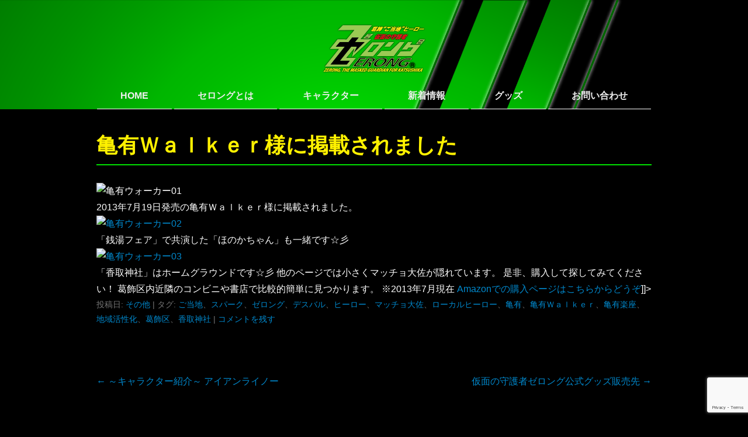

--- FILE ---
content_type: text/html; charset=UTF-8
request_url: https://zerong.jp/2013/07/19/%E4%BA%80%E6%9C%89%EF%BD%97%EF%BD%81%EF%BD%8C%EF%BD%8B%EF%BD%85%EF%BD%92%E6%A7%98%E3%81%AB%E6%8E%B2%E8%BC%89%E3%81%95%E3%82%8C%E3%81%BE%E3%81%97%E3%81%9F/
body_size: 8188
content:
<!DOCTYPE html>
<!--[if IE 6]>
<html id="ie6" lang="ja"
	prefix="og: https://ogp.me/ns#" >
<![endif]-->
<!--[if IE 7]>
<html id="ie7" lang="ja"
	prefix="og: https://ogp.me/ns#" >
<![endif]-->
<!--[if IE 8]>
<html id="ie8" lang="ja"
	prefix="og: https://ogp.me/ns#" >
<![endif]-->
<!--[if !(IE 6) | !(IE 7) | !(IE 8)  ]><!-->
<html lang="ja"
	prefix="og: https://ogp.me/ns#" >
<!--<![endif]-->
<head>
<meta charset="UTF-8" />
<link rel="profile" href="http://gmpg.org/xfn/11" />
<link rel="pingback" href="https://zerong.jp/wp/xmlrpc.php" />
<title>亀有Ｗａｌｋｅｒ様に掲載されました | ゼロング公式サイト・東京都葛飾区の平和を守るご当地ヒーロー</title>

<!-- All In One SEO Pack 3.7.1[541,603] -->
<meta name="description"  content="仮面の守護者ゼロングメディア掲載情報" />

<script type="application/ld+json" class="aioseop-schema">{"@context":"https://schema.org","@graph":[{"@type":"Organization","@id":"https://zerong.jp/#organization","url":"https://zerong.jp/","name":"ゼロング公式サイト・東京都葛飾区の平和を守るご当地ヒーロー","sameAs":[],"logo":{"@type":"ImageObject","@id":"https://zerong.jp/#logo","url":"https://zerong.jp/wp/wp-content/uploads/ht_logo.png","caption":""},"image":{"@id":"https://zerong.jp/#logo"}},{"@type":"WebSite","@id":"https://zerong.jp/#website","url":"https://zerong.jp/","name":"ゼロング公式サイト・東京都葛飾区の平和を守るご当地ヒーロー","publisher":{"@id":"https://zerong.jp/#organization"},"potentialAction":{"@type":"SearchAction","target":"https://zerong.jp/?s={search_term_string}","query-input":"required name=search_term_string"}},{"@type":"WebPage","@id":"https://zerong.jp/2013/07/19/%e4%ba%80%e6%9c%89%ef%bd%97%ef%bd%81%ef%bd%8c%ef%bd%8b%ef%bd%85%ef%bd%92%e6%a7%98%e3%81%ab%e6%8e%b2%e8%bc%89%e3%81%95%e3%82%8c%e3%81%be%e3%81%97%e3%81%9f/#webpage","url":"https://zerong.jp/2013/07/19/%e4%ba%80%e6%9c%89%ef%bd%97%ef%bd%81%ef%bd%8c%ef%bd%8b%ef%bd%85%ef%bd%92%e6%a7%98%e3%81%ab%e6%8e%b2%e8%bc%89%e3%81%95%e3%82%8c%e3%81%be%e3%81%97%e3%81%9f/","inLanguage":"ja","name":"亀有Ｗａｌｋｅｒ様に掲載されました","isPartOf":{"@id":"https://zerong.jp/#website"},"breadcrumb":{"@id":"https://zerong.jp/2013/07/19/%e4%ba%80%e6%9c%89%ef%bd%97%ef%bd%81%ef%bd%8c%ef%bd%8b%ef%bd%85%ef%bd%92%e6%a7%98%e3%81%ab%e6%8e%b2%e8%bc%89%e3%81%95%e3%82%8c%e3%81%be%e3%81%97%e3%81%9f/#breadcrumblist"},"description":"仮面の守護者ゼロングメディア掲載情報","datePublished":"2013-07-18T15:00:17+09:00","dateModified":"2013-07-18T15:00:17+09:00"},{"@type":"Article","@id":"https://zerong.jp/2013/07/19/%e4%ba%80%e6%9c%89%ef%bd%97%ef%bd%81%ef%bd%8c%ef%bd%8b%ef%bd%85%ef%bd%92%e6%a7%98%e3%81%ab%e6%8e%b2%e8%bc%89%e3%81%95%e3%82%8c%e3%81%be%e3%81%97%e3%81%9f/#article","isPartOf":{"@id":"https://zerong.jp/2013/07/19/%e4%ba%80%e6%9c%89%ef%bd%97%ef%bd%81%ef%bd%8c%ef%bd%8b%ef%bd%85%ef%bd%92%e6%a7%98%e3%81%ab%e6%8e%b2%e8%bc%89%e3%81%95%e3%82%8c%e3%81%be%e3%81%97%e3%81%9f/#webpage"},"author":{"@id":"https://zerong.jp/author/catch-lock/#author"},"headline":"亀有Ｗａｌｋｅｒ様に掲載されました","datePublished":"2013-07-18T15:00:17+09:00","dateModified":"2013-07-18T15:00:17+09:00","commentCount":0,"mainEntityOfPage":{"@id":"https://zerong.jp/2013/07/19/%e4%ba%80%e6%9c%89%ef%bd%97%ef%bd%81%ef%bd%8c%ef%bd%8b%ef%bd%85%ef%bd%92%e6%a7%98%e3%81%ab%e6%8e%b2%e8%bc%89%e3%81%95%e3%82%8c%e3%81%be%e3%81%97%e3%81%9f/#webpage"},"publisher":{"@id":"https://zerong.jp/#organization"},"articleSection":"その他, ご当地, スパーク, ゼロング, デスバル, ヒーロー, マッチョ大佐, ローカルヒーロー, 亀有, 亀有Ｗａｌｋｅｒ, 亀有楽座, 地域活性化, 葛飾区, 香取神社","image":{"@type":"ImageObject","@id":"https://zerong.jp/2013/07/19/%e4%ba%80%e6%9c%89%ef%bd%97%ef%bd%81%ef%bd%8c%ef%bd%8b%ef%bd%85%ef%bd%92%e6%a7%98%e3%81%ab%e6%8e%b2%e8%bc%89%e3%81%95%e3%82%8c%e3%81%be%e3%81%97%e3%81%9f/#primaryimage","url":"http://zerong.jp/wp-content/uploads/2013/08/äºæã¦ã©ã¼ã«ã¼03.jpg"}},{"@type":"Person","@id":"https://zerong.jp/author/catch-lock/#author","name":"catch-lock","sameAs":[],"image":{"@type":"ImageObject","@id":"https://zerong.jp/#personlogo","url":"https://secure.gravatar.com/avatar/068d862e112542d1fe7693cb04bd45f0?s=96&d=mm&r=g","width":96,"height":96,"caption":"catch-lock"}},{"@type":"BreadcrumbList","@id":"https://zerong.jp/2013/07/19/%e4%ba%80%e6%9c%89%ef%bd%97%ef%bd%81%ef%bd%8c%ef%bd%8b%ef%bd%85%ef%bd%92%e6%a7%98%e3%81%ab%e6%8e%b2%e8%bc%89%e3%81%95%e3%82%8c%e3%81%be%e3%81%97%e3%81%9f/#breadcrumblist","itemListElement":[{"@type":"ListItem","position":1,"item":{"@type":"WebPage","@id":"https://zerong.jp/","url":"https://zerong.jp/","name":"葛飾区ご当地ヒーロー 仮面の守護者ゼロング　オフィシャルホームページ"}},{"@type":"ListItem","position":2,"item":{"@type":"WebPage","@id":"https://zerong.jp/2013/07/19/%e4%ba%80%e6%9c%89%ef%bd%97%ef%bd%81%ef%bd%8c%ef%bd%8b%ef%bd%85%ef%bd%92%e6%a7%98%e3%81%ab%e6%8e%b2%e8%bc%89%e3%81%95%e3%82%8c%e3%81%be%e3%81%97%e3%81%9f/","url":"https://zerong.jp/2013/07/19/%e4%ba%80%e6%9c%89%ef%bd%97%ef%bd%81%ef%bd%8c%ef%bd%8b%ef%bd%85%ef%bd%92%e6%a7%98%e3%81%ab%e6%8e%b2%e8%bc%89%e3%81%95%e3%82%8c%e3%81%be%e3%81%97%e3%81%9f/","name":"亀有Ｗａｌｋｅｒ様に掲載されました"}}]}]}</script>
<link rel="canonical" href="https://zerong.jp/2013/07/19/亀有ｗａｌｋｅｒ様に掲載されました/" />
<meta property="og:type" content="article" />
<meta property="og:title" content="亀有Ｗａｌｋｅｒ様に掲載されました | ゼロング公式サイト・東京都葛飾区の平和を守るご当地ヒーロー" />
<meta property="og:description" content="仮面の守護者ゼロングメディア掲載情報" />
<meta property="og:url" content="https://zerong.jp/2013/07/19/亀有ｗａｌｋｅｒ様に掲載されました/" />
<meta property="og:site_name" content="ゼロング公式サイト・東京都葛飾区の平和を守るご当地ヒーロー" />
<meta property="og:image" content="https://zerong.jp/wp/wp-content/uploads/ZERONG-TOPPAGE.png" />
<meta property="og:image:width" content="700" />
<meta property="og:image:height" content="525" />
<meta property="article:published_time" content="2013-07-18T15:00:17Z" />
<meta property="article:modified_time" content="2013-07-18T15:00:17Z" />
<meta property="og:image:secure_url" content="https://zerong.jp/wp/wp-content/uploads/ZERONG-TOPPAGE.png" />
<meta name="twitter:card" content="summary_large_image" />
<meta name="twitter:title" content="亀有Ｗａｌｋｅｒ様に掲載されました | ゼロング公式サイト・東京都葛飾区の平和を守るご当地ヒーロー" />
<meta name="twitter:description" content="仮面の守護者ゼロングメディア掲載情報" />
<meta name="twitter:image" content="https://zerong.jp/wp/wp-content/uploads/ZERONG-TOPPAGE.png" />
<!-- All In One SEO Pack -->
<link rel='dns-prefetch' href='//www.google.com' />
<link rel='dns-prefetch' href='//s.w.org' />
<link rel="alternate" type="application/rss+xml" title="ゼロング公式サイト・東京都葛飾区の平和を守るご当地ヒーロー &raquo; フィード" href="https://zerong.jp/feed/" />
<link rel="alternate" type="application/rss+xml" title="ゼロング公式サイト・東京都葛飾区の平和を守るご当地ヒーロー &raquo; コメントフィード" href="https://zerong.jp/comments/feed/" />
<link rel="alternate" type="application/rss+xml" title="ゼロング公式サイト・東京都葛飾区の平和を守るご当地ヒーロー &raquo; 亀有Ｗａｌｋｅｒ様に掲載されました のコメントのフィード" href="https://zerong.jp/2013/07/19/%e4%ba%80%e6%9c%89%ef%bd%97%ef%bd%81%ef%bd%8c%ef%bd%8b%ef%bd%85%ef%bd%92%e6%a7%98%e3%81%ab%e6%8e%b2%e8%bc%89%e3%81%95%e3%82%8c%e3%81%be%e3%81%97%e3%81%9f/feed/" />
<meta name="viewport" content="width=device-width, initial-scale=1, maximum-scale=1">		<script type="text/javascript">
			window._wpemojiSettings = {"baseUrl":"https:\/\/s.w.org\/images\/core\/emoji\/13.0.0\/72x72\/","ext":".png","svgUrl":"https:\/\/s.w.org\/images\/core\/emoji\/13.0.0\/svg\/","svgExt":".svg","source":{"concatemoji":"https:\/\/zerong.jp\/wp\/wp-includes\/js\/wp-emoji-release.min.js?ver=5.5.17"}};
			!function(e,a,t){var n,r,o,i=a.createElement("canvas"),p=i.getContext&&i.getContext("2d");function s(e,t){var a=String.fromCharCode;p.clearRect(0,0,i.width,i.height),p.fillText(a.apply(this,e),0,0);e=i.toDataURL();return p.clearRect(0,0,i.width,i.height),p.fillText(a.apply(this,t),0,0),e===i.toDataURL()}function c(e){var t=a.createElement("script");t.src=e,t.defer=t.type="text/javascript",a.getElementsByTagName("head")[0].appendChild(t)}for(o=Array("flag","emoji"),t.supports={everything:!0,everythingExceptFlag:!0},r=0;r<o.length;r++)t.supports[o[r]]=function(e){if(!p||!p.fillText)return!1;switch(p.textBaseline="top",p.font="600 32px Arial",e){case"flag":return s([127987,65039,8205,9895,65039],[127987,65039,8203,9895,65039])?!1:!s([55356,56826,55356,56819],[55356,56826,8203,55356,56819])&&!s([55356,57332,56128,56423,56128,56418,56128,56421,56128,56430,56128,56423,56128,56447],[55356,57332,8203,56128,56423,8203,56128,56418,8203,56128,56421,8203,56128,56430,8203,56128,56423,8203,56128,56447]);case"emoji":return!s([55357,56424,8205,55356,57212],[55357,56424,8203,55356,57212])}return!1}(o[r]),t.supports.everything=t.supports.everything&&t.supports[o[r]],"flag"!==o[r]&&(t.supports.everythingExceptFlag=t.supports.everythingExceptFlag&&t.supports[o[r]]);t.supports.everythingExceptFlag=t.supports.everythingExceptFlag&&!t.supports.flag,t.DOMReady=!1,t.readyCallback=function(){t.DOMReady=!0},t.supports.everything||(n=function(){t.readyCallback()},a.addEventListener?(a.addEventListener("DOMContentLoaded",n,!1),e.addEventListener("load",n,!1)):(e.attachEvent("onload",n),a.attachEvent("onreadystatechange",function(){"complete"===a.readyState&&t.readyCallback()})),(n=t.source||{}).concatemoji?c(n.concatemoji):n.wpemoji&&n.twemoji&&(c(n.twemoji),c(n.wpemoji)))}(window,document,window._wpemojiSettings);
		</script>
		<style type="text/css">
img.wp-smiley,
img.emoji {
	display: inline !important;
	border: none !important;
	box-shadow: none !important;
	height: 1em !important;
	width: 1em !important;
	margin: 0 .07em !important;
	vertical-align: -0.1em !important;
	background: none !important;
	padding: 0 !important;
}
</style>
	<link rel='stylesheet' id='colorbox-theme6-css'  href='https://zerong.jp/wp/wp-content/plugins/jquery-colorbox/themes/theme6/colorbox.css?ver=4.6.2' type='text/css' media='screen' />
<link rel='stylesheet' id='wp-block-library-css'  href='https://zerong.jp/wp/wp-includes/css/dist/block-library/style.min.css?ver=5.5.17' type='text/css' media='all' />
<link rel='stylesheet' id='wp-block-library-theme-css'  href='https://zerong.jp/wp/wp-includes/css/dist/block-library/theme.min.css?ver=5.5.17' type='text/css' media='all' />
<link rel='stylesheet' id='contact-form-7-css'  href='https://zerong.jp/wp/wp-content/plugins/contact-form-7/includes/css/styles.css?ver=5.2.2' type='text/css' media='all' />
<link rel='stylesheet' id='searchandfilter-css'  href='https://zerong.jp/wp/wp-content/plugins/search-filter/style.css?ver=1' type='text/css' media='all' />
<link rel='stylesheet' id='catcheverest-style-css'  href='https://zerong.jp/wp/wp-content/themes/catch-everest/style.css?ver=20200927-124800' type='text/css' media='all' />
<link rel='stylesheet' id='catcheverest-block-style-css'  href='https://zerong.jp/wp/wp-content/themes/catch-everest/css/blocks.css?ver=1.0' type='text/css' media='all' />
<link rel='stylesheet' id='genericons-css'  href='https://zerong.jp/wp/wp-content/themes/catch-everest/genericons/genericons.css?ver=3.4.1' type='text/css' media='all' />
<link rel='stylesheet' id='catcheverest-responsive-css'  href='https://zerong.jp/wp/wp-content/themes/catch-everest/css/responsive.css?ver=3.3.1' type='text/css' media='all' />
<script type='text/javascript' src='https://zerong.jp/wp/wp-includes/js/jquery/jquery.js?ver=1.12.4-wp' id='jquery-core-js'></script>
<script type='text/javascript' id='colorbox-js-extra'>
/* <![CDATA[ */
var jQueryColorboxSettingsArray = {"jQueryColorboxVersion":"4.6.2","colorboxInline":"false","colorboxIframe":"false","colorboxGroupId":"","colorboxTitle":"","colorboxWidth":"false","colorboxHeight":"false","colorboxMaxWidth":"false","colorboxMaxHeight":"false","colorboxSlideshow":"false","colorboxSlideshowAuto":"false","colorboxScalePhotos":"true","colorboxPreloading":"false","colorboxOverlayClose":"true","colorboxLoop":"true","colorboxEscKey":"true","colorboxArrowKey":"true","colorboxScrolling":"true","colorboxOpacity":"0.85","colorboxTransition":"elastic","colorboxSpeed":"350","colorboxSlideshowSpeed":"2500","colorboxClose":"close","colorboxNext":"next","colorboxPrevious":"previous","colorboxSlideshowStart":"start slideshow","colorboxSlideshowStop":"stop slideshow","colorboxCurrent":"{current} of {total} images","colorboxXhrError":"This content failed to load.","colorboxImgError":"This image failed to load.","colorboxImageMaxWidth":"80%","colorboxImageMaxHeight":"false","colorboxImageHeight":"false","colorboxImageWidth":"false","colorboxLinkHeight":"false","colorboxLinkWidth":"false","colorboxInitialHeight":"100","colorboxInitialWidth":"300","autoColorboxJavaScript":"","autoHideFlash":"","autoColorbox":"true","autoColorboxGalleries":"","addZoomOverlay":"","useGoogleJQuery":"","colorboxAddClassToLinks":""};
/* ]]> */
</script>
<script type='text/javascript' src='https://zerong.jp/wp/wp-content/plugins/jquery-colorbox/js/jquery.colorbox-min.js?ver=1.4.33' id='colorbox-js'></script>
<script type='text/javascript' src='https://zerong.jp/wp/wp-content/plugins/jquery-colorbox/js/jquery-colorbox-wrapper-min.js?ver=4.6.2' id='colorbox-wrapper-js'></script>
<!--[if lt IE 9]>
<script type='text/javascript' src='https://zerong.jp/wp/wp-content/themes/catch-everest/js/html5.min.js?ver=3.7.3' id='catcheverest-html5-js'></script>
<![endif]-->
<link rel="https://api.w.org/" href="https://zerong.jp/wp-json/" /><link rel="alternate" type="application/json" href="https://zerong.jp/wp-json/wp/v2/posts/459" /><link rel="EditURI" type="application/rsd+xml" title="RSD" href="https://zerong.jp/wp/xmlrpc.php?rsd" />
<link rel="wlwmanifest" type="application/wlwmanifest+xml" href="https://zerong.jp/wp/wp-includes/wlwmanifest.xml" /> 
<link rel='prev' title='～キャラクター紹介～ アイアンライノー' href='https://zerong.jp/2013/07/15/%ef%bd%9e%e3%82%ad%e3%83%a3%e3%83%a9%e3%82%af%e3%82%bf%e3%83%bc%e7%b4%b9%e4%bb%8b%ef%bd%9e-%e3%82%a2%e3%82%a4%e3%82%a2%e3%83%b3%e3%83%a9%e3%82%a4%e3%83%8e%e3%83%bc/' />
<link rel='next' title='仮面の守護者ゼロング公式グッズ販売先' href='https://zerong.jp/2013/08/01/%e4%bb%ae%e9%9d%a2%e3%81%ae%e5%ae%88%e8%ad%b7%e8%80%85%e3%82%bc%e3%83%ad%e3%83%b3%e3%82%b0%e5%85%ac%e5%bc%8f%e3%82%b0%e3%83%83%e3%82%ba%e8%b2%a9%e5%a3%b2%e5%85%88/' />
<meta name="generator" content="WordPress 5.5.17" />
<link rel='shortlink' href='https://zerong.jp/?p=459' />
<link rel="alternate" type="application/json+oembed" href="https://zerong.jp/wp-json/oembed/1.0/embed?url=https%3A%2F%2Fzerong.jp%2F2013%2F07%2F19%2F%25e4%25ba%2580%25e6%259c%2589%25ef%25bd%2597%25ef%25bd%2581%25ef%25bd%258c%25ef%25bd%258b%25ef%25bd%2585%25ef%25bd%2592%25e6%25a7%2598%25e3%2581%25ab%25e6%258e%25b2%25e8%25bc%2589%25e3%2581%2595%25e3%2582%258c%25e3%2581%25be%25e3%2581%2597%25e3%2581%259f%2F" />
<link rel="alternate" type="text/xml+oembed" href="https://zerong.jp/wp-json/oembed/1.0/embed?url=https%3A%2F%2Fzerong.jp%2F2013%2F07%2F19%2F%25e4%25ba%2580%25e6%259c%2589%25ef%25bd%2597%25ef%25bd%2581%25ef%25bd%258c%25ef%25bd%258b%25ef%25bd%2585%25ef%25bd%2592%25e6%25a7%2598%25e3%2581%25ab%25e6%258e%25b2%25e8%25bc%2589%25e3%2581%2595%25e3%2582%258c%25e3%2581%25be%25e3%2581%2597%25e3%2581%259f%2F&#038;format=xml" />
<!-- refreshing cache -->	<style type="text/css">
			#hgroup.with-logo { padding: 0; }
		#site-title,
		#site-description {
			position: absolute !important;
			clip: rect(1px 1px 1px 1px); /* IE6, IE7 */
			clip: rect(1px, 1px, 1px, 1px);
		}
		</style>
	<link rel="icon" href="https://zerong.jp/wp/wp-content/uploads/favicon.png" sizes="32x32" />
<link rel="icon" href="https://zerong.jp/wp/wp-content/uploads/favicon.png" sizes="192x192" />
<link rel="apple-touch-icon" href="https://zerong.jp/wp/wp-content/uploads/favicon.png" />
<meta name="msapplication-TileImage" content="https://zerong.jp/wp/wp-content/uploads/favicon.png" />
</head>

<body class="post-template-default single single-post postid-459 single-format-standard wp-custom-logo wp-embed-responsive no-sidebar-full-width">



<div id="page" class="hfeed site">

		<a class="skip-link screen-reader-text" href="#content">コンテンツへスキップ</a>
    
	<header id="masthead" role="banner">
    
    	        
    	<div id="hgroup-wrap" class="container">
        
       		
        <div id="header-left">
                            	<div id="site-logo"><a href="https://zerong.jp/" class="custom-logo-link" rel="home"><img width="661" height="316" src="https://zerong.jp/wp/wp-content/uploads/ht_logo.png" class="custom-logo colorbox-459 " alt="ゼロング公式サイト・東京都葛飾区の平和を守るご当地ヒーロー" /></a></div>
                	<div id="hgroup" class="with-logo">
                
									<p id="site-title"><a href="https://zerong.jp/" rel="home">ゼロング公式サイト・東京都葛飾区の平和を守るご当地ヒーロー</a></p>
				
            </div><!-- #hgroup -->
        </div><!-- #header-left -->

    <div id="header-right" class="header-sidebar widget-area">
    				<aside class="widget widget_catcheverest_social_widget">
           		           	</aside>
		        <aside class="widget widget_search" id="search-5">
        		<form method="get" class="searchform" action="https://zerong.jp/" role="search">
		<label for="s" class="screen-reader-text">検索開始</label>
		<input type="text" class="field" name="s" value="" id="s" placeholder="検索 &hellip;" />
		<input type="submit" class="submit" name="submit" id="searchsubmit" value="検索開始" />
	</form>
		</aside>
    </div><!-- #header-right .widget-area -->
            
        </div><!-- #hgroup-wrap -->
        
        	<div id="primary-menu-wrapper" class="menu-wrapper">
        <div class="menu-toggle-wrapper">
            <button id="menu-toggle" class="menu-toggle" aria-controls="main-menu" aria-expanded="false"><span class="menu-label">メニュー</span></button>
        </div><!-- .menu-toggle-wrapper -->

        <div class="menu-inside-wrapper">
            <nav id="site-navigation" class="main-navigation" role="navigation" aria-label="メインメニュー">
            <ul id="primary-menu" class="menu nav-menu"><li id="menu-item-7378" class="menu-item menu-item-type-post_type menu-item-object-page menu-item-home menu-item-7378"><a href="https://zerong.jp/">HOME</a></li>
<li id="menu-item-7384" class="menu-item menu-item-type-post_type menu-item-object-page menu-item-7384"><a href="https://zerong.jp/about/">セロングとは</a></li>
<li id="menu-item-7381" class="menu-item menu-item-type-post_type menu-item-object-page menu-item-7381"><a href="https://zerong.jp/character/">キャラクター</a></li>
<li id="menu-item-7385" class="menu-item menu-item-type-post_type menu-item-object-page menu-item-7385"><a href="https://zerong.jp/news/">新着情報</a></li>
<li id="menu-item-7388" class="menu-item menu-item-type-custom menu-item-object-custom menu-item-7388"><a target="_blank" rel="noopener noreferrer" href="https://zeropro.stores.jp/">グッズ</a></li>
<li id="menu-item-7379" class="menu-item menu-item-type-post_type menu-item-object-page menu-item-7379"><a href="https://zerong.jp/contact/">お問い合わせ</a></li>
<li class="default-menu"><a href="https://zerong.jp/" title="Menu">メニュー</a></li></ul>            </nav><!-- .main-navigation -->
    	</div>
    </div>
        
	</header><!-- #masthead .site-header -->
    
	 
        
	    
    
    <div id="main" class="container">
    
		
		<div id="primary" class="content-area">
			<div id="content" class="site-content" role="main">

			
					<nav role="navigation" id="nav-above" class="site-navigation post-navigation">
		<a class="screen-reader-text">投稿ナビゲーション</a>

	
		<div class="nav-previous"><a href="https://zerong.jp/2013/07/15/%ef%bd%9e%e3%82%ad%e3%83%a3%e3%83%a9%e3%82%af%e3%82%bf%e3%83%bc%e7%b4%b9%e4%bb%8b%ef%bd%9e-%e3%82%a2%e3%82%a4%e3%82%a2%e3%83%b3%e3%83%a9%e3%82%a4%e3%83%8e%e3%83%bc/" rel="prev"><span class="meta-nav">&larr;</span> ～キャラクター紹介～ アイアンライノー</a></div>		<div class="nav-next"><a href="https://zerong.jp/2013/08/01/%e4%bb%ae%e9%9d%a2%e3%81%ae%e5%ae%88%e8%ad%b7%e8%80%85%e3%82%bc%e3%83%ad%e3%83%b3%e3%82%b0%e5%85%ac%e5%bc%8f%e3%82%b0%e3%83%83%e3%82%ba%e8%b2%a9%e5%a3%b2%e5%85%88/" rel="next">仮面の守護者ゼロング公式グッズ販売先 <span class="meta-nav">&rarr;</span></a></div>
	
	</nav><!-- #nav-above -->
	
				
<article id="post-459" class="post-459 post type-post status-publish format-standard hentry category-etc tag-3 tag-15 tag-4 tag-5 tag-6 tag-11 tag-7 tag-37 tag-103 tag-79 tag-9 tag-10 tag-80">

	
    
    <div class="entry-container">

		<header class="entry-header">
    		<h2 class="entry-title"><a href="https://zerong.jp/2013/07/19/%e4%ba%80%e6%9c%89%ef%bd%97%ef%bd%81%ef%bd%8c%ef%bd%8b%ef%bd%85%ef%bd%92%e6%a7%98%e3%81%ab%e6%8e%b2%e8%bc%89%e3%81%95%e3%82%8c%e3%81%be%e3%81%97%e3%81%9f/" rel="bookmark">亀有Ｗａｌｋｅｒ様に掲載されました</a></h2>            
			                <div class="entry-meta">
                    <span class="on-date">投稿日: <a href="https://zerong.jp/2013/07/19/%e4%ba%80%e6%9c%89%ef%bd%97%ef%bd%81%ef%bd%8c%ef%bd%8b%ef%bd%85%ef%bd%92%e6%a7%98%e3%81%ab%e6%8e%b2%e8%bc%89%e3%81%95%e3%82%8c%e3%81%be%e3%81%97%e3%81%9f/" title="12:00 AM" rel="bookmark"><time class="entry-date" datetime="2013-07-19T00:00:17+09:00">2013年7月19日</time></a></span> <span class="by-author">投稿者: <span class="author vcard"><a class="url fn n" href="https://zerong.jp/author/catch-lock/" title="catch-lock のすべての投稿を表示" rel="author">catch-lock</a></span></span>                </div><!-- .entry-meta -->
					</header><!-- .entry-header -->

		            <div class="entry-content">
                <p><![CDATA[<a href="http://zerong.jp/wp-content/uploads/2013/08/亀有ウォーカー01.jpg"><img loading="lazy" class="alignnone size-full wp-image-468 colorbox-459" alt="亀有ウォーカー01" src="http://zerong.jp/wp-content/uploads/2013/08/亀有ウォーカー01.jpg" width="296" height="420" /></a>
2013年7月19日発売の亀有Ｗａｌｋｅｒ様に掲載されました。
<a href="http://zerong.jp/wp-content/uploads/2013/08/亀有ウォーカー02.jpg"><img loading="lazy" class="alignnone  wp-image-469 colorbox-459" alt="亀有ウォーカー02" src="http://zerong.jp/wp-content/uploads/2013/08/亀有ウォーカー02.jpg" width="240" height="220" /></a>
「銭湯フェア」で共演した「ほのかちゃん」も一緒です☆彡
<a href="http://zerong.jp/wp-content/uploads/2013/08/亀有ウォーカー03.jpg"><img loading="lazy" class="alignnone  wp-image-470 colorbox-459" alt="亀有ウォーカー03" src="http://zerong.jp/wp-content/uploads/2013/08/亀有ウォーカー03.jpg" width="240" height="220" /></a>
「香取神社」はホームグラウンドです☆彡
他のページでは小さくマッチョ大佐が隠れています。
是非、購入して探してみてください！
葛飾区内近隣のコンビニや書店で比較的簡単に見つかります。
※2013年7月現在
<a title="Amazon亀有Walker" href="http://www.amazon.co.jp/%E3%82%A6%E3%82%A9%E3%83%BC%E3%82%AB%E3%83%BC%E3%83%A0%E3%83%83%E3%82%AF-61804%E2%80%9073-%E4%BA%80%E6%9C%89%E3%82%A6%E3%82%A9%E3%83%BC%E3%82%AB%E3%83%BC-368/dp/4047312479" target="_blank" rel="noopener noreferrer">Amazonでの購入ページはこちらからどうぞ</a>]]&gt;    	</p>
                            </div><!-- .entry-content -->
        
        <footer class="entry-meta">
        	<span class="in-category">投稿日: <a href="https://zerong.jp/category/etc/" rel="category tag">その他</a></span><span class="sep"> | </span><span class="in-tag">タグ: <a href="https://zerong.jp/tag/%e3%81%94%e5%bd%93%e5%9c%b0/" rel="tag">ご当地</a>、<a href="https://zerong.jp/tag/%e3%82%b9%e3%83%91%e3%83%bc%e3%82%af/" rel="tag">スパーク</a>、<a href="https://zerong.jp/tag/%e3%82%bc%e3%83%ad%e3%83%b3%e3%82%b0/" rel="tag">ゼロング</a>、<a href="https://zerong.jp/tag/%e3%83%87%e3%82%b9%e3%83%90%e3%83%ab/" rel="tag">デスバル</a>、<a href="https://zerong.jp/tag/%e3%83%92%e3%83%bc%e3%83%ad%e3%83%bc/" rel="tag">ヒーロー</a>、<a href="https://zerong.jp/tag/%e3%83%9e%e3%83%83%e3%83%81%e3%83%a7%e5%a4%a7%e4%bd%90/" rel="tag">マッチョ大佐</a>、<a href="https://zerong.jp/tag/%e3%83%ad%e3%83%bc%e3%82%ab%e3%83%ab%e3%83%92%e3%83%bc%e3%83%ad%e3%83%bc/" rel="tag">ローカルヒーロー</a>、<a href="https://zerong.jp/tag/%e4%ba%80%e6%9c%89/" rel="tag">亀有</a>、<a href="https://zerong.jp/tag/%e4%ba%80%e6%9c%89%ef%bd%97%ef%bd%81%ef%bd%8c%ef%bd%8b%ef%bd%85%ef%bd%92/" rel="tag">亀有Ｗａｌｋｅｒ</a>、<a href="https://zerong.jp/tag/%e4%ba%80%e6%9c%89%e6%a5%bd%e5%ba%a7/" rel="tag">亀有楽座</a>、<a href="https://zerong.jp/tag/%e5%9c%b0%e5%9f%9f%e6%b4%bb%e6%80%a7%e5%8c%96/" rel="tag">地域活性化</a>、<a href="https://zerong.jp/tag/%e8%91%9b%e9%a3%be%e5%8c%ba/" rel="tag">葛飾区</a>、<a href="https://zerong.jp/tag/%e9%a6%99%e5%8f%96%e7%a5%9e%e7%a4%be/" rel="tag">香取神社</a></span>			                <span class="sep"> | </span>
                <span class="comments-link">
                    <a href="https://zerong.jp/2013/07/19/%e4%ba%80%e6%9c%89%ef%bd%97%ef%bd%81%ef%bd%8c%ef%bd%8b%ef%bd%85%ef%bd%92%e6%a7%98%e3%81%ab%e6%8e%b2%e8%bc%89%e3%81%95%e3%82%8c%e3%81%be%e3%81%97%e3%81%9f/#respond">コメントを残す</a>                </span>
                        			        </footer><!-- .entry-meta -->

  	</div><!-- .entry-container -->

</article><!-- #post-459 -->
					<nav role="navigation" id="nav-below" class="site-navigation post-navigation">
		<a class="screen-reader-text">投稿ナビゲーション</a>

	
		<div class="nav-previous"><a href="https://zerong.jp/2013/07/15/%ef%bd%9e%e3%82%ad%e3%83%a3%e3%83%a9%e3%82%af%e3%82%bf%e3%83%bc%e7%b4%b9%e4%bb%8b%ef%bd%9e-%e3%82%a2%e3%82%a4%e3%82%a2%e3%83%b3%e3%83%a9%e3%82%a4%e3%83%8e%e3%83%bc/" rel="prev"><span class="meta-nav">&larr;</span> ～キャラクター紹介～ アイアンライノー</a></div>		<div class="nav-next"><a href="https://zerong.jp/2013/08/01/%e4%bb%ae%e9%9d%a2%e3%81%ae%e5%ae%88%e8%ad%b7%e8%80%85%e3%82%bc%e3%83%ad%e3%83%b3%e3%82%b0%e5%85%ac%e5%bc%8f%e3%82%b0%e3%83%83%e3%82%ba%e8%b2%a9%e5%a3%b2%e5%85%88/" rel="next">仮面の守護者ゼロング公式グッズ販売先 <span class="meta-nav">&rarr;</span></a></div>
	
	</nav><!-- #nav-below -->
	
				

	<div id="comments" class="comments-area">

	
	
	
		<div id="respond" class="comment-respond">
		<h3 id="reply-title" class="comment-reply-title">コメントを残す <small><a rel="nofollow" id="cancel-comment-reply-link" href="/2013/07/19/%E4%BA%80%E6%9C%89%EF%BD%97%EF%BD%81%EF%BD%8C%EF%BD%8B%EF%BD%85%EF%BD%92%E6%A7%98%E3%81%AB%E6%8E%B2%E8%BC%89%E3%81%95%E3%82%8C%E3%81%BE%E3%81%97%E3%81%9F/#respond" style="display:none;">コメントをキャンセル</a></small></h3><form action="https://zerong.jp/wp/wp-comments-post.php" method="post" id="commentform" class="comment-form"><p class="comment-notes"><span id="email-notes">メールアドレスが公開されることはありません。</span></p><p class="comment-form-comment"><label for="comment">コメント</label> <textarea id="comment" name="comment" cols="45" rows="8" maxlength="65525" required="required"></textarea></p><p class="comment-form-author"><label for="author">名前</label> <input id="author" name="author" type="text" value="" size="30" maxlength="245" /></p>
<p class="comment-form-email"><label for="email">メール</label> <input id="email" name="email" type="text" value="" size="30" maxlength="100" aria-describedby="email-notes" /></p>
<p class="comment-form-url"><label for="url">サイト</label> <input id="url" name="url" type="text" value="" size="30" maxlength="200" /></p>
<p class="form-submit"><input name="submit" type="submit" id="submit" class="submit" value="コメントを送信" /> <input type='hidden' name='comment_post_ID' value='459' id='comment_post_ID' />
<input type='hidden' name='comment_parent' id='comment_parent' value='0' />
</p></form>	</div><!-- #respond -->
	
</div><!-- #comments .comments-area -->
			
			</div><!-- #content .site-content -->
		</div><!-- #primary .content-area -->



	</div><!-- #main .site-main -->
    
	 
    
	<footer id="colophon" role="contentinfo">
		
   
           
        <div id="site-generator" class="container">
			  
                    
        	<div class="site-info">
            	<div class="copyright">Copyright &copy; 2026 <a href="https://zerong.jp/" title="ゼロング公式サイト・東京都葛飾区の平和を守るご当地ヒーロー" ><span>ゼロング公式サイト・東京都葛飾区の平和を守るご当地ヒーロー</span></a> All Rights Reserved.   </div><div class="powered"><span class="theme-name">Catch Everest Theme by </span><span class="theme-author"><a href="https://catchthemes.com/" target="_blank" title="Catch Themes">Catch Themes</a></span></div> 
          	</div><!-- .site-info -->
            
			              
       	</div><!-- #site-generator --> 
        
          
               
	</footer><!-- #colophon .site-footer -->
    
    <a href="#masthead" id="scrollup"></a> 
    
</div><!-- #page .hfeed .site -->

<!-- refreshing cache --><script type='text/javascript' id='contact-form-7-js-extra'>
/* <![CDATA[ */
var wpcf7 = {"apiSettings":{"root":"https:\/\/zerong.jp\/wp-json\/contact-form-7\/v1","namespace":"contact-form-7\/v1"}};
/* ]]> */
</script>
<script type='text/javascript' src='https://zerong.jp/wp/wp-content/plugins/contact-form-7/includes/js/scripts.js?ver=5.2.2' id='contact-form-7-js'></script>
<script type='text/javascript' src='https://www.google.com/recaptcha/api.js?render=6Ld4qv4jAAAAABrkoSBYP6CWdppcznzivHV-1qFM&#038;ver=3.0' id='google-recaptcha-js'></script>
<script type='text/javascript' id='wpcf7-recaptcha-js-extra'>
/* <![CDATA[ */
var wpcf7_recaptcha = {"sitekey":"6Ld4qv4jAAAAABrkoSBYP6CWdppcznzivHV-1qFM","actions":{"homepage":"homepage","contactform":"contactform"}};
/* ]]> */
</script>
<script type='text/javascript' src='https://zerong.jp/wp/wp-content/plugins/contact-form-7/modules/recaptcha/script.js?ver=5.2.2' id='wpcf7-recaptcha-js'></script>
<script type='text/javascript' id='catcheverest-menu-js-extra'>
/* <![CDATA[ */
var catchEverestOptions = {"screenReaderText":{"expand":"expand child menu","collapse":"collapse child menu"}};
/* ]]> */
</script>
<script type='text/javascript' src='https://zerong.jp/wp/wp-content/themes/catch-everest/js/catcheverest-menu.min.js?ver=3.3.1' id='catcheverest-menu-js'></script>
<script type='text/javascript' src='https://zerong.jp/wp/wp-content/themes/catch-everest/js/navigation.min.js?ver=20150601' id='catcheverest-navigation-js'></script>
<script type='text/javascript' src='https://zerong.jp/wp/wp-content/themes/catch-everest/js/catcheverest-scrollup.min.js?ver=20072014' id='catcheverest-scrollup-js'></script>
<script type='text/javascript' src='https://zerong.jp/wp/wp-includes/js/wp-embed.min.js?ver=5.5.17' id='wp-embed-js'></script>

</body>
</html>

--- FILE ---
content_type: text/html; charset=utf-8
request_url: https://www.google.com/recaptcha/api2/anchor?ar=1&k=6Ld4qv4jAAAAABrkoSBYP6CWdppcznzivHV-1qFM&co=aHR0cHM6Ly96ZXJvbmcuanA6NDQz&hl=en&v=N67nZn4AqZkNcbeMu4prBgzg&size=invisible&anchor-ms=20000&execute-ms=30000&cb=ef9d9zwyhfy
body_size: 48750
content:
<!DOCTYPE HTML><html dir="ltr" lang="en"><head><meta http-equiv="Content-Type" content="text/html; charset=UTF-8">
<meta http-equiv="X-UA-Compatible" content="IE=edge">
<title>reCAPTCHA</title>
<style type="text/css">
/* cyrillic-ext */
@font-face {
  font-family: 'Roboto';
  font-style: normal;
  font-weight: 400;
  font-stretch: 100%;
  src: url(//fonts.gstatic.com/s/roboto/v48/KFO7CnqEu92Fr1ME7kSn66aGLdTylUAMa3GUBHMdazTgWw.woff2) format('woff2');
  unicode-range: U+0460-052F, U+1C80-1C8A, U+20B4, U+2DE0-2DFF, U+A640-A69F, U+FE2E-FE2F;
}
/* cyrillic */
@font-face {
  font-family: 'Roboto';
  font-style: normal;
  font-weight: 400;
  font-stretch: 100%;
  src: url(//fonts.gstatic.com/s/roboto/v48/KFO7CnqEu92Fr1ME7kSn66aGLdTylUAMa3iUBHMdazTgWw.woff2) format('woff2');
  unicode-range: U+0301, U+0400-045F, U+0490-0491, U+04B0-04B1, U+2116;
}
/* greek-ext */
@font-face {
  font-family: 'Roboto';
  font-style: normal;
  font-weight: 400;
  font-stretch: 100%;
  src: url(//fonts.gstatic.com/s/roboto/v48/KFO7CnqEu92Fr1ME7kSn66aGLdTylUAMa3CUBHMdazTgWw.woff2) format('woff2');
  unicode-range: U+1F00-1FFF;
}
/* greek */
@font-face {
  font-family: 'Roboto';
  font-style: normal;
  font-weight: 400;
  font-stretch: 100%;
  src: url(//fonts.gstatic.com/s/roboto/v48/KFO7CnqEu92Fr1ME7kSn66aGLdTylUAMa3-UBHMdazTgWw.woff2) format('woff2');
  unicode-range: U+0370-0377, U+037A-037F, U+0384-038A, U+038C, U+038E-03A1, U+03A3-03FF;
}
/* math */
@font-face {
  font-family: 'Roboto';
  font-style: normal;
  font-weight: 400;
  font-stretch: 100%;
  src: url(//fonts.gstatic.com/s/roboto/v48/KFO7CnqEu92Fr1ME7kSn66aGLdTylUAMawCUBHMdazTgWw.woff2) format('woff2');
  unicode-range: U+0302-0303, U+0305, U+0307-0308, U+0310, U+0312, U+0315, U+031A, U+0326-0327, U+032C, U+032F-0330, U+0332-0333, U+0338, U+033A, U+0346, U+034D, U+0391-03A1, U+03A3-03A9, U+03B1-03C9, U+03D1, U+03D5-03D6, U+03F0-03F1, U+03F4-03F5, U+2016-2017, U+2034-2038, U+203C, U+2040, U+2043, U+2047, U+2050, U+2057, U+205F, U+2070-2071, U+2074-208E, U+2090-209C, U+20D0-20DC, U+20E1, U+20E5-20EF, U+2100-2112, U+2114-2115, U+2117-2121, U+2123-214F, U+2190, U+2192, U+2194-21AE, U+21B0-21E5, U+21F1-21F2, U+21F4-2211, U+2213-2214, U+2216-22FF, U+2308-230B, U+2310, U+2319, U+231C-2321, U+2336-237A, U+237C, U+2395, U+239B-23B7, U+23D0, U+23DC-23E1, U+2474-2475, U+25AF, U+25B3, U+25B7, U+25BD, U+25C1, U+25CA, U+25CC, U+25FB, U+266D-266F, U+27C0-27FF, U+2900-2AFF, U+2B0E-2B11, U+2B30-2B4C, U+2BFE, U+3030, U+FF5B, U+FF5D, U+1D400-1D7FF, U+1EE00-1EEFF;
}
/* symbols */
@font-face {
  font-family: 'Roboto';
  font-style: normal;
  font-weight: 400;
  font-stretch: 100%;
  src: url(//fonts.gstatic.com/s/roboto/v48/KFO7CnqEu92Fr1ME7kSn66aGLdTylUAMaxKUBHMdazTgWw.woff2) format('woff2');
  unicode-range: U+0001-000C, U+000E-001F, U+007F-009F, U+20DD-20E0, U+20E2-20E4, U+2150-218F, U+2190, U+2192, U+2194-2199, U+21AF, U+21E6-21F0, U+21F3, U+2218-2219, U+2299, U+22C4-22C6, U+2300-243F, U+2440-244A, U+2460-24FF, U+25A0-27BF, U+2800-28FF, U+2921-2922, U+2981, U+29BF, U+29EB, U+2B00-2BFF, U+4DC0-4DFF, U+FFF9-FFFB, U+10140-1018E, U+10190-1019C, U+101A0, U+101D0-101FD, U+102E0-102FB, U+10E60-10E7E, U+1D2C0-1D2D3, U+1D2E0-1D37F, U+1F000-1F0FF, U+1F100-1F1AD, U+1F1E6-1F1FF, U+1F30D-1F30F, U+1F315, U+1F31C, U+1F31E, U+1F320-1F32C, U+1F336, U+1F378, U+1F37D, U+1F382, U+1F393-1F39F, U+1F3A7-1F3A8, U+1F3AC-1F3AF, U+1F3C2, U+1F3C4-1F3C6, U+1F3CA-1F3CE, U+1F3D4-1F3E0, U+1F3ED, U+1F3F1-1F3F3, U+1F3F5-1F3F7, U+1F408, U+1F415, U+1F41F, U+1F426, U+1F43F, U+1F441-1F442, U+1F444, U+1F446-1F449, U+1F44C-1F44E, U+1F453, U+1F46A, U+1F47D, U+1F4A3, U+1F4B0, U+1F4B3, U+1F4B9, U+1F4BB, U+1F4BF, U+1F4C8-1F4CB, U+1F4D6, U+1F4DA, U+1F4DF, U+1F4E3-1F4E6, U+1F4EA-1F4ED, U+1F4F7, U+1F4F9-1F4FB, U+1F4FD-1F4FE, U+1F503, U+1F507-1F50B, U+1F50D, U+1F512-1F513, U+1F53E-1F54A, U+1F54F-1F5FA, U+1F610, U+1F650-1F67F, U+1F687, U+1F68D, U+1F691, U+1F694, U+1F698, U+1F6AD, U+1F6B2, U+1F6B9-1F6BA, U+1F6BC, U+1F6C6-1F6CF, U+1F6D3-1F6D7, U+1F6E0-1F6EA, U+1F6F0-1F6F3, U+1F6F7-1F6FC, U+1F700-1F7FF, U+1F800-1F80B, U+1F810-1F847, U+1F850-1F859, U+1F860-1F887, U+1F890-1F8AD, U+1F8B0-1F8BB, U+1F8C0-1F8C1, U+1F900-1F90B, U+1F93B, U+1F946, U+1F984, U+1F996, U+1F9E9, U+1FA00-1FA6F, U+1FA70-1FA7C, U+1FA80-1FA89, U+1FA8F-1FAC6, U+1FACE-1FADC, U+1FADF-1FAE9, U+1FAF0-1FAF8, U+1FB00-1FBFF;
}
/* vietnamese */
@font-face {
  font-family: 'Roboto';
  font-style: normal;
  font-weight: 400;
  font-stretch: 100%;
  src: url(//fonts.gstatic.com/s/roboto/v48/KFO7CnqEu92Fr1ME7kSn66aGLdTylUAMa3OUBHMdazTgWw.woff2) format('woff2');
  unicode-range: U+0102-0103, U+0110-0111, U+0128-0129, U+0168-0169, U+01A0-01A1, U+01AF-01B0, U+0300-0301, U+0303-0304, U+0308-0309, U+0323, U+0329, U+1EA0-1EF9, U+20AB;
}
/* latin-ext */
@font-face {
  font-family: 'Roboto';
  font-style: normal;
  font-weight: 400;
  font-stretch: 100%;
  src: url(//fonts.gstatic.com/s/roboto/v48/KFO7CnqEu92Fr1ME7kSn66aGLdTylUAMa3KUBHMdazTgWw.woff2) format('woff2');
  unicode-range: U+0100-02BA, U+02BD-02C5, U+02C7-02CC, U+02CE-02D7, U+02DD-02FF, U+0304, U+0308, U+0329, U+1D00-1DBF, U+1E00-1E9F, U+1EF2-1EFF, U+2020, U+20A0-20AB, U+20AD-20C0, U+2113, U+2C60-2C7F, U+A720-A7FF;
}
/* latin */
@font-face {
  font-family: 'Roboto';
  font-style: normal;
  font-weight: 400;
  font-stretch: 100%;
  src: url(//fonts.gstatic.com/s/roboto/v48/KFO7CnqEu92Fr1ME7kSn66aGLdTylUAMa3yUBHMdazQ.woff2) format('woff2');
  unicode-range: U+0000-00FF, U+0131, U+0152-0153, U+02BB-02BC, U+02C6, U+02DA, U+02DC, U+0304, U+0308, U+0329, U+2000-206F, U+20AC, U+2122, U+2191, U+2193, U+2212, U+2215, U+FEFF, U+FFFD;
}
/* cyrillic-ext */
@font-face {
  font-family: 'Roboto';
  font-style: normal;
  font-weight: 500;
  font-stretch: 100%;
  src: url(//fonts.gstatic.com/s/roboto/v48/KFO7CnqEu92Fr1ME7kSn66aGLdTylUAMa3GUBHMdazTgWw.woff2) format('woff2');
  unicode-range: U+0460-052F, U+1C80-1C8A, U+20B4, U+2DE0-2DFF, U+A640-A69F, U+FE2E-FE2F;
}
/* cyrillic */
@font-face {
  font-family: 'Roboto';
  font-style: normal;
  font-weight: 500;
  font-stretch: 100%;
  src: url(//fonts.gstatic.com/s/roboto/v48/KFO7CnqEu92Fr1ME7kSn66aGLdTylUAMa3iUBHMdazTgWw.woff2) format('woff2');
  unicode-range: U+0301, U+0400-045F, U+0490-0491, U+04B0-04B1, U+2116;
}
/* greek-ext */
@font-face {
  font-family: 'Roboto';
  font-style: normal;
  font-weight: 500;
  font-stretch: 100%;
  src: url(//fonts.gstatic.com/s/roboto/v48/KFO7CnqEu92Fr1ME7kSn66aGLdTylUAMa3CUBHMdazTgWw.woff2) format('woff2');
  unicode-range: U+1F00-1FFF;
}
/* greek */
@font-face {
  font-family: 'Roboto';
  font-style: normal;
  font-weight: 500;
  font-stretch: 100%;
  src: url(//fonts.gstatic.com/s/roboto/v48/KFO7CnqEu92Fr1ME7kSn66aGLdTylUAMa3-UBHMdazTgWw.woff2) format('woff2');
  unicode-range: U+0370-0377, U+037A-037F, U+0384-038A, U+038C, U+038E-03A1, U+03A3-03FF;
}
/* math */
@font-face {
  font-family: 'Roboto';
  font-style: normal;
  font-weight: 500;
  font-stretch: 100%;
  src: url(//fonts.gstatic.com/s/roboto/v48/KFO7CnqEu92Fr1ME7kSn66aGLdTylUAMawCUBHMdazTgWw.woff2) format('woff2');
  unicode-range: U+0302-0303, U+0305, U+0307-0308, U+0310, U+0312, U+0315, U+031A, U+0326-0327, U+032C, U+032F-0330, U+0332-0333, U+0338, U+033A, U+0346, U+034D, U+0391-03A1, U+03A3-03A9, U+03B1-03C9, U+03D1, U+03D5-03D6, U+03F0-03F1, U+03F4-03F5, U+2016-2017, U+2034-2038, U+203C, U+2040, U+2043, U+2047, U+2050, U+2057, U+205F, U+2070-2071, U+2074-208E, U+2090-209C, U+20D0-20DC, U+20E1, U+20E5-20EF, U+2100-2112, U+2114-2115, U+2117-2121, U+2123-214F, U+2190, U+2192, U+2194-21AE, U+21B0-21E5, U+21F1-21F2, U+21F4-2211, U+2213-2214, U+2216-22FF, U+2308-230B, U+2310, U+2319, U+231C-2321, U+2336-237A, U+237C, U+2395, U+239B-23B7, U+23D0, U+23DC-23E1, U+2474-2475, U+25AF, U+25B3, U+25B7, U+25BD, U+25C1, U+25CA, U+25CC, U+25FB, U+266D-266F, U+27C0-27FF, U+2900-2AFF, U+2B0E-2B11, U+2B30-2B4C, U+2BFE, U+3030, U+FF5B, U+FF5D, U+1D400-1D7FF, U+1EE00-1EEFF;
}
/* symbols */
@font-face {
  font-family: 'Roboto';
  font-style: normal;
  font-weight: 500;
  font-stretch: 100%;
  src: url(//fonts.gstatic.com/s/roboto/v48/KFO7CnqEu92Fr1ME7kSn66aGLdTylUAMaxKUBHMdazTgWw.woff2) format('woff2');
  unicode-range: U+0001-000C, U+000E-001F, U+007F-009F, U+20DD-20E0, U+20E2-20E4, U+2150-218F, U+2190, U+2192, U+2194-2199, U+21AF, U+21E6-21F0, U+21F3, U+2218-2219, U+2299, U+22C4-22C6, U+2300-243F, U+2440-244A, U+2460-24FF, U+25A0-27BF, U+2800-28FF, U+2921-2922, U+2981, U+29BF, U+29EB, U+2B00-2BFF, U+4DC0-4DFF, U+FFF9-FFFB, U+10140-1018E, U+10190-1019C, U+101A0, U+101D0-101FD, U+102E0-102FB, U+10E60-10E7E, U+1D2C0-1D2D3, U+1D2E0-1D37F, U+1F000-1F0FF, U+1F100-1F1AD, U+1F1E6-1F1FF, U+1F30D-1F30F, U+1F315, U+1F31C, U+1F31E, U+1F320-1F32C, U+1F336, U+1F378, U+1F37D, U+1F382, U+1F393-1F39F, U+1F3A7-1F3A8, U+1F3AC-1F3AF, U+1F3C2, U+1F3C4-1F3C6, U+1F3CA-1F3CE, U+1F3D4-1F3E0, U+1F3ED, U+1F3F1-1F3F3, U+1F3F5-1F3F7, U+1F408, U+1F415, U+1F41F, U+1F426, U+1F43F, U+1F441-1F442, U+1F444, U+1F446-1F449, U+1F44C-1F44E, U+1F453, U+1F46A, U+1F47D, U+1F4A3, U+1F4B0, U+1F4B3, U+1F4B9, U+1F4BB, U+1F4BF, U+1F4C8-1F4CB, U+1F4D6, U+1F4DA, U+1F4DF, U+1F4E3-1F4E6, U+1F4EA-1F4ED, U+1F4F7, U+1F4F9-1F4FB, U+1F4FD-1F4FE, U+1F503, U+1F507-1F50B, U+1F50D, U+1F512-1F513, U+1F53E-1F54A, U+1F54F-1F5FA, U+1F610, U+1F650-1F67F, U+1F687, U+1F68D, U+1F691, U+1F694, U+1F698, U+1F6AD, U+1F6B2, U+1F6B9-1F6BA, U+1F6BC, U+1F6C6-1F6CF, U+1F6D3-1F6D7, U+1F6E0-1F6EA, U+1F6F0-1F6F3, U+1F6F7-1F6FC, U+1F700-1F7FF, U+1F800-1F80B, U+1F810-1F847, U+1F850-1F859, U+1F860-1F887, U+1F890-1F8AD, U+1F8B0-1F8BB, U+1F8C0-1F8C1, U+1F900-1F90B, U+1F93B, U+1F946, U+1F984, U+1F996, U+1F9E9, U+1FA00-1FA6F, U+1FA70-1FA7C, U+1FA80-1FA89, U+1FA8F-1FAC6, U+1FACE-1FADC, U+1FADF-1FAE9, U+1FAF0-1FAF8, U+1FB00-1FBFF;
}
/* vietnamese */
@font-face {
  font-family: 'Roboto';
  font-style: normal;
  font-weight: 500;
  font-stretch: 100%;
  src: url(//fonts.gstatic.com/s/roboto/v48/KFO7CnqEu92Fr1ME7kSn66aGLdTylUAMa3OUBHMdazTgWw.woff2) format('woff2');
  unicode-range: U+0102-0103, U+0110-0111, U+0128-0129, U+0168-0169, U+01A0-01A1, U+01AF-01B0, U+0300-0301, U+0303-0304, U+0308-0309, U+0323, U+0329, U+1EA0-1EF9, U+20AB;
}
/* latin-ext */
@font-face {
  font-family: 'Roboto';
  font-style: normal;
  font-weight: 500;
  font-stretch: 100%;
  src: url(//fonts.gstatic.com/s/roboto/v48/KFO7CnqEu92Fr1ME7kSn66aGLdTylUAMa3KUBHMdazTgWw.woff2) format('woff2');
  unicode-range: U+0100-02BA, U+02BD-02C5, U+02C7-02CC, U+02CE-02D7, U+02DD-02FF, U+0304, U+0308, U+0329, U+1D00-1DBF, U+1E00-1E9F, U+1EF2-1EFF, U+2020, U+20A0-20AB, U+20AD-20C0, U+2113, U+2C60-2C7F, U+A720-A7FF;
}
/* latin */
@font-face {
  font-family: 'Roboto';
  font-style: normal;
  font-weight: 500;
  font-stretch: 100%;
  src: url(//fonts.gstatic.com/s/roboto/v48/KFO7CnqEu92Fr1ME7kSn66aGLdTylUAMa3yUBHMdazQ.woff2) format('woff2');
  unicode-range: U+0000-00FF, U+0131, U+0152-0153, U+02BB-02BC, U+02C6, U+02DA, U+02DC, U+0304, U+0308, U+0329, U+2000-206F, U+20AC, U+2122, U+2191, U+2193, U+2212, U+2215, U+FEFF, U+FFFD;
}
/* cyrillic-ext */
@font-face {
  font-family: 'Roboto';
  font-style: normal;
  font-weight: 900;
  font-stretch: 100%;
  src: url(//fonts.gstatic.com/s/roboto/v48/KFO7CnqEu92Fr1ME7kSn66aGLdTylUAMa3GUBHMdazTgWw.woff2) format('woff2');
  unicode-range: U+0460-052F, U+1C80-1C8A, U+20B4, U+2DE0-2DFF, U+A640-A69F, U+FE2E-FE2F;
}
/* cyrillic */
@font-face {
  font-family: 'Roboto';
  font-style: normal;
  font-weight: 900;
  font-stretch: 100%;
  src: url(//fonts.gstatic.com/s/roboto/v48/KFO7CnqEu92Fr1ME7kSn66aGLdTylUAMa3iUBHMdazTgWw.woff2) format('woff2');
  unicode-range: U+0301, U+0400-045F, U+0490-0491, U+04B0-04B1, U+2116;
}
/* greek-ext */
@font-face {
  font-family: 'Roboto';
  font-style: normal;
  font-weight: 900;
  font-stretch: 100%;
  src: url(//fonts.gstatic.com/s/roboto/v48/KFO7CnqEu92Fr1ME7kSn66aGLdTylUAMa3CUBHMdazTgWw.woff2) format('woff2');
  unicode-range: U+1F00-1FFF;
}
/* greek */
@font-face {
  font-family: 'Roboto';
  font-style: normal;
  font-weight: 900;
  font-stretch: 100%;
  src: url(//fonts.gstatic.com/s/roboto/v48/KFO7CnqEu92Fr1ME7kSn66aGLdTylUAMa3-UBHMdazTgWw.woff2) format('woff2');
  unicode-range: U+0370-0377, U+037A-037F, U+0384-038A, U+038C, U+038E-03A1, U+03A3-03FF;
}
/* math */
@font-face {
  font-family: 'Roboto';
  font-style: normal;
  font-weight: 900;
  font-stretch: 100%;
  src: url(//fonts.gstatic.com/s/roboto/v48/KFO7CnqEu92Fr1ME7kSn66aGLdTylUAMawCUBHMdazTgWw.woff2) format('woff2');
  unicode-range: U+0302-0303, U+0305, U+0307-0308, U+0310, U+0312, U+0315, U+031A, U+0326-0327, U+032C, U+032F-0330, U+0332-0333, U+0338, U+033A, U+0346, U+034D, U+0391-03A1, U+03A3-03A9, U+03B1-03C9, U+03D1, U+03D5-03D6, U+03F0-03F1, U+03F4-03F5, U+2016-2017, U+2034-2038, U+203C, U+2040, U+2043, U+2047, U+2050, U+2057, U+205F, U+2070-2071, U+2074-208E, U+2090-209C, U+20D0-20DC, U+20E1, U+20E5-20EF, U+2100-2112, U+2114-2115, U+2117-2121, U+2123-214F, U+2190, U+2192, U+2194-21AE, U+21B0-21E5, U+21F1-21F2, U+21F4-2211, U+2213-2214, U+2216-22FF, U+2308-230B, U+2310, U+2319, U+231C-2321, U+2336-237A, U+237C, U+2395, U+239B-23B7, U+23D0, U+23DC-23E1, U+2474-2475, U+25AF, U+25B3, U+25B7, U+25BD, U+25C1, U+25CA, U+25CC, U+25FB, U+266D-266F, U+27C0-27FF, U+2900-2AFF, U+2B0E-2B11, U+2B30-2B4C, U+2BFE, U+3030, U+FF5B, U+FF5D, U+1D400-1D7FF, U+1EE00-1EEFF;
}
/* symbols */
@font-face {
  font-family: 'Roboto';
  font-style: normal;
  font-weight: 900;
  font-stretch: 100%;
  src: url(//fonts.gstatic.com/s/roboto/v48/KFO7CnqEu92Fr1ME7kSn66aGLdTylUAMaxKUBHMdazTgWw.woff2) format('woff2');
  unicode-range: U+0001-000C, U+000E-001F, U+007F-009F, U+20DD-20E0, U+20E2-20E4, U+2150-218F, U+2190, U+2192, U+2194-2199, U+21AF, U+21E6-21F0, U+21F3, U+2218-2219, U+2299, U+22C4-22C6, U+2300-243F, U+2440-244A, U+2460-24FF, U+25A0-27BF, U+2800-28FF, U+2921-2922, U+2981, U+29BF, U+29EB, U+2B00-2BFF, U+4DC0-4DFF, U+FFF9-FFFB, U+10140-1018E, U+10190-1019C, U+101A0, U+101D0-101FD, U+102E0-102FB, U+10E60-10E7E, U+1D2C0-1D2D3, U+1D2E0-1D37F, U+1F000-1F0FF, U+1F100-1F1AD, U+1F1E6-1F1FF, U+1F30D-1F30F, U+1F315, U+1F31C, U+1F31E, U+1F320-1F32C, U+1F336, U+1F378, U+1F37D, U+1F382, U+1F393-1F39F, U+1F3A7-1F3A8, U+1F3AC-1F3AF, U+1F3C2, U+1F3C4-1F3C6, U+1F3CA-1F3CE, U+1F3D4-1F3E0, U+1F3ED, U+1F3F1-1F3F3, U+1F3F5-1F3F7, U+1F408, U+1F415, U+1F41F, U+1F426, U+1F43F, U+1F441-1F442, U+1F444, U+1F446-1F449, U+1F44C-1F44E, U+1F453, U+1F46A, U+1F47D, U+1F4A3, U+1F4B0, U+1F4B3, U+1F4B9, U+1F4BB, U+1F4BF, U+1F4C8-1F4CB, U+1F4D6, U+1F4DA, U+1F4DF, U+1F4E3-1F4E6, U+1F4EA-1F4ED, U+1F4F7, U+1F4F9-1F4FB, U+1F4FD-1F4FE, U+1F503, U+1F507-1F50B, U+1F50D, U+1F512-1F513, U+1F53E-1F54A, U+1F54F-1F5FA, U+1F610, U+1F650-1F67F, U+1F687, U+1F68D, U+1F691, U+1F694, U+1F698, U+1F6AD, U+1F6B2, U+1F6B9-1F6BA, U+1F6BC, U+1F6C6-1F6CF, U+1F6D3-1F6D7, U+1F6E0-1F6EA, U+1F6F0-1F6F3, U+1F6F7-1F6FC, U+1F700-1F7FF, U+1F800-1F80B, U+1F810-1F847, U+1F850-1F859, U+1F860-1F887, U+1F890-1F8AD, U+1F8B0-1F8BB, U+1F8C0-1F8C1, U+1F900-1F90B, U+1F93B, U+1F946, U+1F984, U+1F996, U+1F9E9, U+1FA00-1FA6F, U+1FA70-1FA7C, U+1FA80-1FA89, U+1FA8F-1FAC6, U+1FACE-1FADC, U+1FADF-1FAE9, U+1FAF0-1FAF8, U+1FB00-1FBFF;
}
/* vietnamese */
@font-face {
  font-family: 'Roboto';
  font-style: normal;
  font-weight: 900;
  font-stretch: 100%;
  src: url(//fonts.gstatic.com/s/roboto/v48/KFO7CnqEu92Fr1ME7kSn66aGLdTylUAMa3OUBHMdazTgWw.woff2) format('woff2');
  unicode-range: U+0102-0103, U+0110-0111, U+0128-0129, U+0168-0169, U+01A0-01A1, U+01AF-01B0, U+0300-0301, U+0303-0304, U+0308-0309, U+0323, U+0329, U+1EA0-1EF9, U+20AB;
}
/* latin-ext */
@font-face {
  font-family: 'Roboto';
  font-style: normal;
  font-weight: 900;
  font-stretch: 100%;
  src: url(//fonts.gstatic.com/s/roboto/v48/KFO7CnqEu92Fr1ME7kSn66aGLdTylUAMa3KUBHMdazTgWw.woff2) format('woff2');
  unicode-range: U+0100-02BA, U+02BD-02C5, U+02C7-02CC, U+02CE-02D7, U+02DD-02FF, U+0304, U+0308, U+0329, U+1D00-1DBF, U+1E00-1E9F, U+1EF2-1EFF, U+2020, U+20A0-20AB, U+20AD-20C0, U+2113, U+2C60-2C7F, U+A720-A7FF;
}
/* latin */
@font-face {
  font-family: 'Roboto';
  font-style: normal;
  font-weight: 900;
  font-stretch: 100%;
  src: url(//fonts.gstatic.com/s/roboto/v48/KFO7CnqEu92Fr1ME7kSn66aGLdTylUAMa3yUBHMdazQ.woff2) format('woff2');
  unicode-range: U+0000-00FF, U+0131, U+0152-0153, U+02BB-02BC, U+02C6, U+02DA, U+02DC, U+0304, U+0308, U+0329, U+2000-206F, U+20AC, U+2122, U+2191, U+2193, U+2212, U+2215, U+FEFF, U+FFFD;
}

</style>
<link rel="stylesheet" type="text/css" href="https://www.gstatic.com/recaptcha/releases/N67nZn4AqZkNcbeMu4prBgzg/styles__ltr.css">
<script nonce="ZFDnha_WUKC9kRB1t-SEdw" type="text/javascript">window['__recaptcha_api'] = 'https://www.google.com/recaptcha/api2/';</script>
<script type="text/javascript" src="https://www.gstatic.com/recaptcha/releases/N67nZn4AqZkNcbeMu4prBgzg/recaptcha__en.js" nonce="ZFDnha_WUKC9kRB1t-SEdw">
      
    </script></head>
<body><div id="rc-anchor-alert" class="rc-anchor-alert"></div>
<input type="hidden" id="recaptcha-token" value="[base64]">
<script type="text/javascript" nonce="ZFDnha_WUKC9kRB1t-SEdw">
      recaptcha.anchor.Main.init("[\x22ainput\x22,[\x22bgdata\x22,\x22\x22,\[base64]/[base64]/[base64]/ZyhXLGgpOnEoW04sMjEsbF0sVywwKSxoKSxmYWxzZSxmYWxzZSl9Y2F0Y2goayl7RygzNTgsVyk/[base64]/[base64]/[base64]/[base64]/[base64]/[base64]/[base64]/bmV3IEJbT10oRFswXSk6dz09Mj9uZXcgQltPXShEWzBdLERbMV0pOnc9PTM/bmV3IEJbT10oRFswXSxEWzFdLERbMl0pOnc9PTQ/[base64]/[base64]/[base64]/[base64]/[base64]\\u003d\x22,\[base64]\\u003d\\u003d\x22,\x22ScKfEsOSw7ckDcKSOMOjwq9Vwq4BbiRvclcoScKkwpPDmxPCq2IwNXXDp8KPwq7DiMOzwr7DlsK2MS0bw6UhCcOkMlnDj8Knw4FSw43Cs8ONEMOBwoLCkGYRwpzCucOxw6lCNgxlwoXDm8Kidz9zXGTDmcOmwo7DgxxFLcK/woLDp8O4wrjCmMKULwjDlUzDrsOTNsOiw7hsVks6YSbDj1pxwo7DhWpwQsOXwozCicO2ajsRwosMwp/[base64]/Do8OQwqg1bX/[base64]/[base64]/CnAdZw4ZLw5XCrMKeei5XeMKSwr4oJX3DqG7Cqi7DjyBOHwTCrCkMb8KiJ8KLaUvClsK1wo/[base64]/DosO6ezRCCcKow6s1w4UZAldTwoArwqJkdRzDp1A6EsKdKcOFZcKdw54Xw7E0wrnDqUpTfk/Dn1ctw55xXAQNG8KPw4TDhwUyPXTCiU/CmsOsY8OWw4LDs8OSdxQXOhpSXzvDrnfCsl3CmTcww7liw6RKwqt1Wg4ZMMKyWRpiw6FmJCHCvcKfPV7DvcOhYMKNRsOhw4/Cp8Kiw4MRw4hNwpAyKcKyL8KQw63DgsO+wpAAI8KCw5xAwqHCtsO1JsOow6RcwqomfEVaMg0hwrvCh8Kff8KCw54qw5DDjMKwKsOMwpDDjR3CmyfDlTwSwrQDP8OHwqPDp8K/w4PDqQzDu3YXK8KfSy1yw7/DhcKJTsOpw6pTw5hKwqHDmUjDk8OCXsKJRVx2wohqw60yY2k0wol5w5bCsjwkw5sHWMO8wrfDpcOCwrxTPMOYQQZlwpAoZ8OMw67Dki7DgHwVBTFxw6sOwp3Dn8KJw7fCuMK7w4rDmcKQZMOHwrzDo3Q/[base64]/K8Onw74fNsKvCB/Ctn42w50GBMOmXsKaWEkYw5UNOcKoM1/Do8KSCi7DgMO5KsOwW2rCoWlxFALCgBvCv1pBIMO1Z0p4w5/DigTCscOhwow0w7x/wr/DpcOaw5l8bWjDosKRwpPDjGnDjMKcc8Kbw77DkEfCnF/CiMOHw73DiBVCN8KnIAjCgxXDnMOmw7LChTgAcXLCrmfDmsO3KMKfw4bDhAjCiVjCuipHw77Cu8KWVETCuBERSyjDrMOmfMKqDlrDgzHDuMKXdcKWNMOiw4PDmFUgw6TDuMKXOg0Cw7LDlyDDmld9wodHwojDuUdNESnCjg3CsQYfAXrDuC/DgnnCpwHDoicwRi5lJ2zDhyEtNVwUw5ZkQcOFUn8XYWjDl3tPwpZ5ecO4TMOUUVJ0QcO9wrLChUhVXMKyecOUacOhw4c3w49Ew57CulQ8wrt0wovDkQHCrMOgGVbCky8lw5jCgMOjw5Rtw6Rbw4JAKMKIwr5pw4/[base64]/DmnQ0wobCtzoKKz/DhsKlw5cmCkR3D2LCjA/CpWRCwrdgwp7Ds0UjwrzCiw/DpT/CosK6ZAjDl03DrzVmWDvCosKSSmQOw53DjFrDrDnDkH9JwoTDssO0wq/DtjJYw7E1ZsKVIsO9w6bDm8OxFcO/FMOswrfDmsOiG8OkAcKXHcOkwq7DncKOw7INwo7DvxA9w6Zrwog9w745wrLDjRfDqjPDp8Omwp/Cumk0wr7DhsOzZmVLwqjCpGzCjS/CgH3DkH8Twqgmw7daw6s/Dnk0F1JmO8O7CsOBw5g+w4LCsVRqKCASw6XCn8OWD8OzZGUvwqDDisK9w5PCgsOzwp0Jw7/DkMKwIcKiw5rDtcK8bDx5w4zCrFPCsAXCj3fCvjvCqn3CpGIlBzk6wrhHwoDDnF9swrrCq8OYw4bDsMK+wps/wqg+AsO9w4FWLU9yw5peBcKww7tMw75DHFA+wpUid1DCqsOAYyZJwqXDpS3Dv8Ksw5XCpsKtw6zCn8KhGMKPesKZwq8HDRhFKCXCkcKPa8OTasKBFsKGwo/[base64]/CmzTCtsK0axPCsCxEwqskwozCpMO1BQ7CoMKxw5VNwqXCmSjCpWXCo8KoD1AOecKEMcK2wqHDvcOSfsOybWtMChZPwp/Cp3HDnsO+wrfCmcKiCsKbByLCrTVBwrvCtcOPwqHDu8KuOBjDgUInwonDtMKBw6dlIyfCuDJ3w4lSw6fCqC1cPsOCSz7DtMKXwqZ+dQgtMcKQwpUTw7zCh8OJwqEUwp/DmCxvw5NicsObdsOuwrNsw6XDmsOGwqTDg3dOCQDDvVxZNcOXwrHDgTQ/[base64]/DtcOvDHjDucOcwrdhw53Dnx7CoHvDicKbw6FVwrHCqETDj8Ocwo0KXcOkY2vDlsK3w7pKZcK+GcK+w5Fiw5h/[base64]/w754w6E4WRdqdALDtMOONcOSQWdQC8OLw6VOwrLDlSLDmEBnwp7CvsOIMcOJCyfCnwRaw7B2wqrDr8KkVH/Ch3VPCsOfw7LDkcOaX8OpwrPCp1nDtQkWUsKoZiB3A8KsWMKSwqsvw4oGwrbChcK+w5zCnnkyw5/[base64]/w67CnR7DiMKSwoh3w57ChsKEw6DCm8KUw7R2FxoIwrowwpBLHTwyScKBLXbCuUpkasOuw7syw7ZKw5jCoBrDqsOhOHHDpMKlwoZKw50wOMOowq/CknhTL8OPwpx7PSTCsi5MwpzDiR/CnsOYD8OSBcKsIcOsw5AYwpLCvcOrBsOQwrbCs8OTcWgIwp46wonDlMOEbcOZwo9hw5/DscKLwr8ueXrCnMOOX8OND8O8RDhaw51bQ3Z/wpLDqsKhwqpFfMK+JMO2EsK3wobDlV/CuxF3w5TDlcOIw7HDunjDnS0HwpYYRkbDtB1OG8Kew49ew7jChMKgYChBW8OsBcKxwo3CmsOnwpTCnMOqCn3DvMOte8Khw5LDnCrCu8KxOUJ4wpEywonCusKpw6k1VcK5RG7DksO/w6zCkkfDjsOqV8OWwolxDwonDSteDhQFwpbDl8K4X3tkw5HDqjEMwrAqSMKzw6jCq8Kdw63CnHoScAYlchd/BWpaw4rDmCAEK8Kgw7MmwqXDrDdud8OVVMKMQcOLwr7Cl8OgV3gHUyvDgmsBa8OJGVfDmi4/wpzDrMOZDsKSwqDDtXHCgMKMw7Ruwo5rFsOQw7LDs8KYwrNOw4HDlcKnwo/[base64]/eMOxw5oMPit7TnDChsKQw7HCgMO7w71EcEsmwqDCsQzCoDfDv8OGwponHsORJVR8wp5HAMKXw5sFNsOvw60uwp/DiH7CsMKFG8Owa8K5JcORWsKZRsKhwpd0GlHDhWjDt1s/woBDw5EKZ2gSKsKpB8OcGcO2fsK9ZsOkwqnDg0/[base64]/CpRAdGwnDvGFywobDvGXClsO5wr8jSMKnwoFFJQbDijLDuGNgI8KowokBXsO0HSAWMGxrDA/ClHNjJ8KyMcOmwq0BCnQEwq8awqvCuyleFMKTVMKmcGzCsCdyIcO9w53CoMK9AsONw6wiwr3CtjJJImsKTsOcPU3DpMO9wo9BZMO2wpsqV3MXwoXCosK3wpjDsMObGMKvw6g6D8K/wqLDmkvDvMKrO8Klw6sVw4nDiD4lTT7CocKcE1RDHcOTDh1HHjbDgkPDtMKOwpnDlVchBwtqBCzCjcKecMKMZ2lowrcAd8Kbw5kyV8OBJ8OWw4VgQWQmwo3DjsOOHm/[base64]/[base64]/Dm8OIacKbBcO9Ti1WHg0VXgfCqMKVwrPCvS3DqsKvwqFIZcOlw5VoG8KsSsOKMMOtKHPDoDbDjMK1FXDDpMK+J04fesK/MgprSsOuEw/DgsK3w5Uyw6nCjsKpwpkKwrZzw4vDkmjDqFvCpsKbNcKNBQnDlMKRCF7CvcKUKcOYw4ogw4d4UUwow7k+FyfCgsKaw77DulhLwo4cdcKOH8O/M8KTwp0FG0l4w5rDlsOIIcKnw6bCicO7fVJMQ8KEw7zDscK3wrXCg8K6P1zCkcOJw53ChmHDnC/DpCUaaSPDqMOSwqwjH8K3w5J2LMKJZsKUw7c1bHXCgAjCuh7DiXjDu8KDCxfDsC8Dw57CtzzCksOHJ08ew4/[base64]/CmcKHwoTCjcKCWMK6Hm/DnVHDkwEILMKZdMKLTCo2w4LCuTZUW8Ksw497wpAswoFPwpoXw7rCg8OjZMKuF8OSN3BdwoRuw4kRw5jCkHANNV7DmHlfGGJAw7lkHjcMw5YjSSXDj8OeCBg3Skosw5HCiBdtcsK5w4klw5fCrMK2PVZnw5PDvGhow5MUM3jCvHBAGsOAw75pw4nCrsOqdsO5GS/Dli51wo3DtsOYXmVZwp7CjixTw6LCqnTDkcKjwpERCMKvwq5/QMOpHD/Dhht1wrZJw5Y+wqnCtxTDnMKFJkrCmD/DhxrDuxDCjFsEwp01RU/Dv2PCoU0nA8Kkw5LDncKYIw3DvkpUw7bDscOHwrdAGWrDrsKmYsKhJMOEwoFOMjbCtcKBQB7CvcKrJxFjRsO1w73CpkzCkMKBw7XCqj/CnSwOw43Dk8KXQsKGw5nChcKvw6jCnxrCnFEOAcOBSnzCnmLCimZcCMOENTkzwq4XNTVULcOtworCuMKjeMK0w47DnVgxwoIZwo/Ckz3DmMOCwqJMwofDthPDkkTDmUZzJ8ORIEXCsD/DnyvDrsOqw40Hw5nCtMOWGiLDtDtsw7BgdsKAPXHDpDcWRmnDkcKZWlxYwpdvw5VzwpkIwopwHcKvCsObw6MawoQ+VMKxWcOzwow+wqTDl1ddwoJ0woPDqMK0w6TCiTRlw4nDusK5I8KbwrjDvcOUw6shezYqGsOjT8OkdxYswo0EI8OZwrfCtT9tBCXCu8KowrI/[base64]/DnW9dVHgicMKoAypDDXrDuHp8URZOFDkPaBXDuC/[base64]/CqsOJYAt9bsK7w7RyckYYw69ywrbDojRQKMOVw7MTwoR6EcOVBsKBwpPDssOnOnvCin/Cl1bDmcK9CMKXwp8eCQnCrB7CgsOGwqjCtcKpw4jCgX7Cs8KTwoHDncOVwqPCi8O5T8KFbxN5DBPCg8Olw6nDixJ2dhp2CMOiADknwpPDhDnDl8OUw5/CtMK6w7DDmjXDsS02w7XCgTTDgWcJw4rClsOZW8K9w7nCisOxwoU3w5Zqw5HCtRoFw7dZwpQMc8KQw6HDs8O+b8OtwrXCgSzDosKBwrfCrcOsf0rCgMKew7dFw6Qbw7o/w5VAw43DlVPDgcKPw6rDqsKLw7vDtcOtw4NSwqHDhgPDl2MYwpHCtizCgsORAiBAVCnDvV3CvWkLI2plw6zCn8KNwqnDpMKgc8OxBmB3w551woMTwqnDo8Ofw7VrO8OFbm0XPcOfw5YRw7d8eRlSwqwQfMKEwoM1w6XCn8OxwrAxwrXCscO/YMODdcOqWcKGwo7DkMOOwq1gcgoAKEodF8OHwpzDs8KOw5fCvcOLw4wdwoQtMzEad2XCuh9Vw70pNcORwpfCqzvDocKhAyzCk8Klwq/DisOUJcONw63DvsOsw7bCuhTCiGNrwrDCk8OYwqIRw4oew4/Cn8KDw5IBS8KNGsOMZMKIwpbCum1dGXNFw6bDvwUAw4XDr8Oew45Ob8Oew50JwpLClMKQw4MRwqsNEl9bc8K5wrQcwoc9H3XCl8K7egI2w49LLnbCkMKaw5QUesOcwrvDrjNkwooow47DlVbCr2U+w4rDvSxvIgJTXkJudcOQw7MQwr8hVcKqwq8ow59/fR/Dg8K1w5lEw5pHDsO2w6bDhT8MwqHCpnzDhCtOOWhow6sNQsO+J8K2w4Eww4cpL8Ogw6HCrWTDnyjCqsO3wpzChMOnbSfDvCzCtCp1wqMZw7ZcNAQWwq3DpsKHFUx2ZcOhw4t/ME0hwrtSAxnCsUdLeMOewpQXwpdwC8OBdMKYfhM5w5bCtgp9EQghTMKgw48lXcKpw5LCtmMvwoTCpsORw4sQw4xDwovDl8Kiwp/DlMKaM1bDgcOJwqlcw6AEwop3wqJ/[base64]/wrLClUjDhsO5fj3CosOeZWgLw6fDnWfDqFfCsGc8wrVWwqoBw4JewrzClSTCvRzDjAtEw6A/w6Ipw67DgMKMwqXCrMO/[base64]/wpDDh8O9wqpCw7HDsEnCsg7Dt2Ifwq7ChVjDmR3DmVQEw40fE3dbwrbDhzTCpsKxw4/ClzLDhMOsAcOuEMKYw74dWUMRw6dLwo4hFk/DpmbDkAzDkDPDrR3CoMKwd8Oew4kDw43DsmLDgcOnwpBswo7Dp8OaL31UPsOxMMKHwoAuwq0RwoYZNlPDvSnDq8OWGiTCh8O9J2VRw7xxSsKQw7YPw7JGew40w6XDgBzDlTvDusOWMsOsXlXDpAQ/[base64]/ChcO1wqXDnMKvw7DDjMKKwp/Dhl1WDBnCl8O7RsKvAXRpwo16woLCm8KVwprDsDLCnMKVwpDDmAZEMWYnE3jCr2bDu8Oew7hCwoQpDMKJwqvCnsOew4ICw7RRw5pGwrN7wrt/MsO+GsO5VMO7e8Knw7NtOsOzVsOzwoPDgT/Ck8OOLn/CrsOzw5J4wot6V05SVzHDrk5lwrjCjcKWVmYpwrbCvizDiSMSQcKEckFTQCIHEcKmZxQ5PsO+c8OFRhvCnMOKcXHDvsKJwrhrZ2PCgcKqwpXDpW/Dqj7DolRBwqTCpMKmN8KZQcKqVB7DrMKKUMKUwpDCpj/Dumxcw6XDrcKKwprCmTfDnwDDlsOEHsOGGE1eAcKfw5bDmcKVwpsow57Dv8OXUMO8w5oywqkjdx3Dq8Kqw7M+UAhuwpJDBwfCtDnCvDrClA1Mw5sSUcOywpLDvxdAwqdBH0XDhXTCtMKaG0Bdw79XSsKpw5w3VMKCw70/F0nCtEnDrBgiworDj8K5wq0Ew7lqDy/CrcObw7nDmRwvwqzCsgTDkcKqBlpcw5NZB8Oiw4oiIcOiZ8K1WMKLwqrDvcKdw64WIsOXw6R6ChjCkXwpEV3DhCpjT8K6GMOQGC4Qw5ZAwqnDqcOXWMO7w7DDnMOJZ8O0UsOpRcKrw6zDh0zCuBkZGRMJwr3CssKcBsKJw6nCg8KTGFEySkJDF8OFTAjDtcO+MT/[base64]/[base64]/DkiXDmUVDe8KdU8KqHMOPUcOHD2PCiCUTGQ5tfUzDk0hQwrbDiMK3WsKbw7JTOMOKdcO6FsKNdA9cSxFpDALDn1Q2wrh0w4XDgHp1bsKlw7rDu8ONPsKxw5FODWIINcOSwrDCmxrCpwbCi8OzbE5BwrwLwp9qecKrVTPCisOWw53CnzfCild0w4/DshbDoAzCpDZHwpnDisOgwoEmw7kYZsKMPnvCtMKGLcOSwpPDtkk/woHDv8K6Vhw0YcOCN00oSMOaRWvDlsKTw5vDqlNPNg0Hw73CjsOLw6Q2wq/ChHbCjS1Hw5zDvw5CwpAwSicNTkXDncKfw5/CvMKpw5k/BCnCtiZQwrVSD8KWa8OhwpPCiVUrWRLCrk3DuF8sw6Eiw4PDthN5cXxiO8KMw41Rw7Z+wrA8w6vDpBjChTLCmsKYwovDthUHSsKywonClT19aMO5w6LDjMKSw5PDgmLCo2t0fcOmB8KHGcKTw7/Ds8OZCyFUwqrCjMOHWlw1EcK1Ji7Cm0ojwqh7DnpGd8OHaG7DkWHCocOyFMO5UAvChnIUZ8K4WsKKwo/CqERgV8O0wrDCk8O5w7fDrDN2w6xeDsKLwowRCzrCoAtWRFxNwpxRw5cTeMKJPCl+MMOoSXfCknR/[base64]/Cq1RvAnfDpibDgcK/DcKpeBY2w6IcUiHCt3VmwrcQw6bDosK3LWnCsE/Dn8ObdcKTd8Ojw6E2XcO1BsKvbBDDkhFVf8OiwrDDjic8w6bDlcOsWsKOAMKMM3l+w61Sw6ApwpcOICM2Wk/CvAnCpMOqESUcw5HCtMOewqnCpQpyw6wqwozDojjDiDk/w53CrMOcDsO8OcKvw7h1CcK5wqAywr7CrcKIVDExQMOZdMKUw7bDiU0Yw5QCwrXCq2fDs19xX8Ozw78kwoovAl3CpMOjXl/[base64]/Ck8KFwojDgy4LJMK3wqxdMSzDgsKbUXLDiMO8DQdifznDqXLCsURzw5sEdsObbMOBw7/CssKnAUvDo8O6wozDiMKkw6B+w7lrbsK+wrzCocKwwoLDs3HCv8KJBQNuT3fDhcOowr0gAWQYwrvDmEJLQcKiw4MhQ8K2ZHDCpi3Cp3vDgGk0IjLDrcOGwplUI8OQORzCmMOhNF1RwqjDuMKqwrPDrFfDgnhww441U8KTB8OOCRs9wo/CiyXDo8OBJETDgm91wofDl8KMwrdZD8OMd3DCl8KVW0zCl21NBsOce8KWwozDnMOAe8K+KcKWUURZw6fCp8KtwqHDucKmAyjDvMK8w7hqO8Kzw5bDo8K1wp54KBTCksK4JyIGBiTDssODw7DCiMKKZmoPb8OXNcOYwp0Nwq0/flnDi8OFwrUUwrLCn2LDqEHDscKXQMKeZQUjIsKEwoE/wpDDpzTDmcOFT8Oafz3DjMKncsKYwoo6GBodFwBKbsOVc1LCtMOQTMOrw4vCqcK3U8OAw6s4wpvCgMKfw4Bkw5YpJMO6KSljw4JBQ8Ovw4BmwqoqwpzDrcKowpbClCnCusKsVMKbNypKdV9QacOOQ8K8w5tiw4/Dv8KkwpXCl8Kqw6bCtVtWZBUQBgVIYAl7w4nDksKfD8OQayLCl3bDiMOVwpPDth/Dm8KXwqBxJjfDrSNPwr98DMO5wrQGwpRrERTDssOXIsKtwrpBQTkZw4TChsKYGErCtsKmw6LDn3TDisK5DDspw65Dw7klMcOvwrRAFwLCk0FWw48tfcO6U1TCtRPCuhfCvAUZAsKMa8ORfcK2NMO/[base64]/CjcOEfCzDi8KTwprCjm/[base64]/CqsKhA0cHw63Dr3osHsKBwrTDtcOZbsO/B8OCwoDDhFBYG1LDih/DtMO+woHDjx/[base64]/[base64]/DhigHdsO4KE4zPsKyVcKVNB/[base64]/EsK5dMOlCkjDo8Kfw6rCiFNQw57DqcKtGcOvw7sSAMOew7/CuwZaEVMxwoI4QULDk00yw5bCiMO/wrsVwoTCi8OVwrXClsOBGjXDl0HCoC3Dv8K/w5JEYMK5csKFwqk6JgLDgHjCgns1wr9TNDjCh8Ksw7fDtBVxFSNNw7dowp1+wotKAy3DmmjDukFlwo5Ww6U9w69gw5fDjFvDusKowoXDkcKAWhsUw7PDsg/DmcKPwpDDtRLCvFAkeVBLwrXDmQvDsBh4IsOrccOfwrozOsOnw6PCnMKWHsOuAFojNy0kZMKkbMKLwo1ILl/CncOHwq0wKywYw54AeiLCq0nDvV86w4HDmMKxHg3CtDsjc8OnM8O3w7/[base64]/[base64]/CncOFcsKyw5PDr0E+e3TCgE1CX8ORQMKXZVUHK1/DkHUCVnjChRwaw5prw5DCi8OaacKuw4LCr8OBw4nCpCNPcMKNSlLDtAg1w5DDmMK+bEYUbcKAwrg4w6URCjLDiMK2SMO+bFjCrx/DtcKLw6AUa1l7DVtSw5xAw7hAwqTDgsKbw6/CvzfClSl9ZMKBw6IkBBXCsMO5w5URFDAYwqcCb8O+awTClFlvwpvCr1DCnXEiUlchICLDpCklwrnDpsOJAkxbHsKaw7lVWMOmwrfDnEo0PFcwaMOTcsKYwp/DoMOZwqoJwqjDsS7DvsKEwp4kw5N3wrIEQG7CqH0vw4fCklLDhMKUU8Khwoshwo3CosKcYcOjT8KhwptHaUrCukJKFMKpdsO3R8KkwpAgF27CtcOOZsKfw73DgcO1wrksPw9bw4vCtsKyPcOJwqUCfETDkDHCgcO8QcObW1Eww7/CusKxw6VvGMO9wpBiJMK2w6xMIMKDw79sf8KkSBsfwrJCw7/Cv8KNwq/CmcK3csOkwonCnmJ2w7rCk2/Do8KVYsOuIMOIwp8RV8OvLMKyw58WXcOWw47Dv8KAb2Q8wqtlA8OMw5FMw5dSw6/DoiDCly3Du8K/wqTDmcKQw5DDm3/CpMKbw5jDrMK1Q8OLBHAGYBFLOHjCl0M/w7bCsWfCn8OIeRYKdcKDYw3DugDCslbDqsOaBsKUUADDhMKdThDCpMOtAsO/[base64]/w6YtwopewojCu8K2cEnDqMKMwqTCtQnCqsKFXsOkwpA0w7nColfCnsKNNsK1HEkDPsKQwofDhGAVWsKcIcOOw7onR8O8eQ57HMOjAsOqw4/[base64]/DtcK+wpQmw57Dt008IETDhjNHZgJTJ1cRw4MYEMO4wrJVDh3CvirDlcOHwphYwrx1IMKaNE7Dtg4nfsK8UBNBw5jCh8OzasKycyRDw6lcOXbCr8OjMgzDlRZuwrXDtsKBwrM3w4bDicKaVsOxU3DDvXHCisOQwqjClmwzw5/DjcO1wrHCkTB5wpMJw78vWsOjN8K2wqDCpEl2w5Quwr/DrCguwqbDssKLXjfDqsOXJ8KdNBMUB3/CiihCwpLDmcOmWMO1wrnClMKWLgkIw4FhwoYXfMOZGsKpOBYaOcO3fFIcw7gtJsOKw4zDjlI7cMKkO8OPDsK0w4wFwooawpLDn8OVw7bCuzcnaEDCncKQw6EKw5UvSSfDsxDDo8O/[base64]/DgzbCpcO+wrHDoMOuwpplG1/[base64]/Cs08gSxxzDTfCv8OXw7zDmcK9wrBSU8O1bD9Zwq7CkTw6w6nCssKHTCnCp8KEwqJHMUTCkhhSwqtywpvCgFwNR8O3RmRVw6geIMObwrJWwqVBBsOVdcOnwrNhIz/CuQHCmcOXdMKNKMKgb8KCwpHCrsO1wpgQw6bCrkY3w5fDnw7CqUNlw5Q8JcK/[base64]/[base64]/wrXDh8OdJMOHwrUfZgzDtRk+wqjDgVAeVcK+a8KZeALCncOVI8O/FsKjwr9Gw5rCmWTCsMKBfcK8YsK0wpwqc8OWw5BswrDDucOoSzIOQcKow7hzfsKcK1LDjcOfw6sPQcO2wprDnhbCj1o3wqMaw7QlV8KiL8K5YArChkU5d8KKwq/DvcKnwrLDhsK0w5HDjTvCjzrDncKawqXCgMOcw7fCmy3Cg8KQOMKAalnDrsO1wrbDkcOUw7/[base64]/DmyPCkMO3wrEHc1DCm8KXZgNtwpvDlsKZw6R5w6fCgAtyw6MPwoVxZXvDgQYqw57DscOdL8K6w6BsOiFuHV/Dk8KzF1vCjsOWAXB3w6fCqzpmw7bDhcOEecOGw4PDusOOTncLM8ODwrs5ecOtakRjOcKfw53DksKfwrLCpsKeGMK0wqEFD8KRwpDCkgTDi8O7TWnDhV86wqVwwo3CtcOgwrt+HWXDsMOAPhJxJSJjwp3DgnBtw4bCncKYVMOPJlN2w4xEIMK/[base64]/Cs8KtaMK5wpI4E8K2w708w7LCuMOHw757B8KHBcOCUcOew7BnwqRAw6FTw4TCiQslwrTCuMKhw7cGGcKwLXzCscK0a3zDkUrCisK+woXDsCZyw7PCpcOjEcOrSsOnw5EJHm1Rw4/DsMONw4gZbUHDrMKNwrPClTs3w67DjcKmdnPDs8OZAjvCtMOWaxnCsk0+wp3CsSXDgUZXw7xHacKmK2NmwqDCgsKrw7DDvcKFw6DDrGBQKcKmw7rCn8KmGBdQw5nDrmdtw4fDqWdVw5XDvsKCEm7DpU/CisOTAxt2w67ClcOmw7gLwr3DgcOOwqhSw5zClsOdDXtcSSgAMcKDw5/DqGU/wqEuQE3CqMOWOcO7NsORdz9FwqHCkyVuwrrCoTPDjcOYwq4vZsOdw79cecKnMsKiw781wp3Dh8KLZE/Cg8Ksw5fDlMOQwpTCusKZUxcLw7k/CUnDmMKOwpXCnsKpw5bCtMO+wqXCiw3Dvxt4w63DscO/OAtJLwPDkzYswpPCtMKuwpTDrUjCs8KtwpJhw6XCoMKWw7RhU8OVwoDCnRzDnmjDiUUmfxjCr3QMVSgAwp1Tb8OieAcYYCfDvcOtw6Ffw4B0w5fDgwbDpEDDjsK4wqbCv8KZwowsSsOQTcO3N25BDsKGw6DCuyEUPX/Du8K/[base64]/X3J5W1luw5fDv3gXVcOCd8KdPV4bU35NN8O8w6/CnsKde8KOAQJrB2PCgC0VfyvDtcK1wrfCi37Ds1fCpcOcwp3CqwbCnEHCk8OnGsOpDcObwofDs8OEAsKReMKCw4jCkDfDhWXCsVgQw6TCjcOgayhjwrDDgjhSw6Mkw4lAwqJ+IXMswqUowpJxXwJvdw3DqHLDnMOqXCFzwqkrbwrDuF4JXcKDO8Oew7fCjgDClcKewo/CucOcUsOoQjvCtg5fw63Cn1fDucOJwpwkwpfCo8KVBCjDiRAcwqjDpw9mXi/[base64]/[base64]/CuMKCw5rDgCDDpMOAw6/[base64]/DjBDDmhnCl8KTIMOSHUvDm8OiK8Oew7dwPAXDhXrDhCrCtCQxwoXCnhURwpjCh8KAwotawoR/CGzDr8KOwqV+QXQaTcO7wq3DksKLN8OND8K9woImG8OQw4jDrsOyDBtHw5vCliVRXTJ9w4PCvcONCMKpUTbClktKwqlgGk/CgMOSw5FDex1PIMO1wo8fXsK7L8KKwr11w59XRynCgHJ2w5vCqMKRF0U7w7QbwrErDsKRw6PCmibDmcOnJMOvw5/CrQh/KRjDl8OYwpHCp3TCiFETw79wEXTCq8OQwok6YcO0J8K5BVFew4PDgGkiw6JHei3DncOdX1lkwrRbw6jDvcOaw641wrjCrsOKEsKiw4U7bAdrDwZUasKDZ8OpwoI7wooFw7RuW8OSeTVCBGYow4fDlGvDucOGK1IjUFYFw7jDvkNebEtMKWTDlFbClB4/e14VwoXDhFHCkGhBYD88dkEwNMO3w48tXRbCrMKKwo0vw50OXsOEWsK1PhsUCsOYwqkBwrELw67DvsKPTMKXS1nDt8OudsKawr/DvWMIw7TDmmTCnB3CpcOGw7TDr8OvwqE3w6wTFAMzw58lZiNswrnDlsO4GcK5w7fCocK1w68JPMK2PhBwwrE/[base64]/[base64]/[base64]/CtsOuScODUVzDm0RrDMOowpYDw5vDu8OLKFhsd2BJwphIwq98P8KNwpwFwqHDlBwEwrnCngxBwpPCn1JcWcOLwqXDjcKTw4PDqRNqBkrDmcOJUCgIWcK4Oj3CrHvCosO6WXDCtjI1OF/DtRzCn8ObwpjDt8OQLE/CvhlKwpbCoBpFwo7CtsKiw7F+wr7CrnJNAiXCs8Ohwq1STcOywqzDuwvDl8O+TEvCtEtUw77CpMOkwqJ6w4UgHcOCLkNNQ8K/wpwOfcOiVcO8wqDCqcO2w7HDpDRxNsKVMMKtZhzDpURuwoAFwqY0R8OXwprCpRzCtERQV8KxbcKQwqYZNWMfRgk3VcOewq/CtTrDjsKywrbCknMaJC83dhhgw54Sw4PDm2wpwovDokjCjGDDj8O8LsKiOcKdwqZJQyPCmcKuLk/Ds8OfwobDih/Dr1oewqXCoilVwqHDrBzCiMOTw41awonCkcOyw5NIwrcewrpyw6luccKtJ8OYJWrCpsKTG2MkI8KLw5kqw57Dq2TCvx54wr/ChMO2wrZ+PsKnK17DtMO9McOsXATCrGDDp8K6TSxPGjrCm8OzVlTCtMO2wo/DsCnCoyLDoMKcwqhuBCMqI8OabXAAw4Eqw5JNVMK0w519U17Dv8KCw5bDkcK6XcOGwqFhdQ/Cq0HCusO7FcOew6bDtcKYwpHCgMO/wp3ClWRPwr4iZDzCu19+aXfCjjvCr8Kuw6nDrHAswrlxw50ywqkSScKuUsORHBDDj8K3w7A+Vz5af8OiKzA4YMKRwoccesO+O8ODfMK5egjDvU90F8K/wrdcw4fDtsKlwrHDs8KhZA0Pw7VqEcOhw6bDtcK8CcKqIMKIw5pPw4dOwo/DlHvCusKQPWQBXlXDjEnCtlYNR397WFfDqj7DoEvCl8O5XhJBWsOewq/DqXPDrRvDvsK+wpLCpsOIwrRsw4t6IynDoxrCg3rDpCDDtSzCqcO7MsKRecKUw7TDqkoqak7CvsOIwpBUw6NHXTHCqUwBHVVGwoV/MSVpw6www5rDqsOfwrBcQsOaw7hbCV0MYFTDqcOfE8OxfMK+eTVIw7NrMcKDHUIcwqFLw7sfw63CvMOCwqMsMwfDnsKlwpfCiikBTEtcZMOWOmvDlMOYwolOfMKTYGAXE8KnY8OBwoA3L1koBsKNSy/DqSLDm8OZw5rCi8KkJ8K+wrojw5HDgsK5IjLCmcKifMOMThh9DsO3JWzCrj0mw5zDixXDuUfCnDLDnATDkEk1wqPDuB/Dh8O6OjUOKMKRwoBaw7g6w5jDnRg+w607LsK5BDTCnMK4DsOeek7CuDfDmysDJDkSCcOjNcOGw7YBw4FAH8K/[base64]/ChDc9wol0w4NoSsO0wqLDrGAdeEtdbcKZLcOgwrMJHMO/[base64]/CsH7DpwMuY8Oww5QKwoFxwoFMw516wpMxw4cBNA8uwohowrNWSVPCq8KCCcK3KsKfO8OaFMO/XmfDoQ8Nw5FNTDTCnMOiIFALXsKJSjLCtcONaMONwrDDk8KYRwPDk8KYAxXCs8K6w6DCmsOxwpE1d8KHw7I2PTXCjCvCrV/Ct8OLX8OvLsOnem0GwqfCixQ3wqrCgBZ/YMKcw4IWDFcAwqbDqMK5JsKScEw6fVrCl8KFw7Bcwp3DiXDCgAXCvR3Dtz94wpjCtsOdw48AGcK2w6/CncKSw4oIfcKVw5bCksKASsKRY8O/w5AaOH5Bw4zClmrDv8OEZsOyw48gwr1XLcOYccOPwqgzw6IbRwnDvyxxw4nCmxIKw6AeMyDCnsKbw5TCu1zCsz1lfcOCcg3CuMO4wrfChcOUwqXCh3AwPcKcwoIIbQvCucKTwoAPGksKw57Cn8OdEsORw74BNyfClsKkwoEVw5tKaMKgw6XDocO4wpnDisO5JF/CqGdCMn3Di2N+Yhg7UcOyw4UkT8KuZMOBa8OJw4Qaa8KjwqAWHMKbaMOFXXonw6vCgcKEb8OlfBQzZsOWXsObwoLCnTkkbiZAw45SwqPCisKiw5UJHMObFsO/[base64]/DmsOsUcOEBMOmwqZYY8OWw5zCpcKPwpTDpCYFDDnDrhk9w6h1w4YlRMK0wrHCi8Osw78Yw6DDpDsfw6rCsMKrwqjDlk4Sw45xw4BVX8KPwpXCpDzCq1rCgcOddcKKw4zDscKHIMO9wovCr8OawpEww5F3SQjDk8KAECpewr/[base64]/wpXDtTzDrsOjVMKRwoLCgMK9I8OLwo1mw7XDiFREcsKuwo5wPy/Cn17Dj8KGwqHDqsOaw7dBwpDCtHNGPsOpw5BWwphjw5gnw7nCp8OEIMOOwoXCtMK4W29rRhTDuhNQN8KWw7YUb0RAImrDgXHDi8K8w6UBIsKGw54yZsOJw5jDicKDVMKqwrY0wppIwrHCtW3CoCXDncOafcK8ecKBw4zDoCF8Q295wqXDk8OGesO9wpwFP8OdYi/ClMKUwpnClVrCmcKmw4jDsMKSPsKLRD5ePMKJOShSwqxOwofDlRp9wpFRw6E7ez/Ct8KMw6B7QcKlwqLDo3wOb8Kkw7bDnF/CoxUDw61cwpxBBMKlaUIKw5zDo8OGPyFWw7MgwqPDpj1KwrDDowg9LSrCtSE2XsKbw6LChV9/AMO0cW4cScOFawlRw6/[base64]/DgsKzHsO7wrrDmicHwo89woN2w454wpfDjGfDjG7ClGRXw7jCg8OLwpzDmUzCicOCw7vDpGLCkC3CpyvDrsKfWEjDnx/[base64]/[base64]/[base64]/wq8HwqHDmcKdYUoSasK3cw3Ct8O5w5p9w5Bow4otwo7Dk8KkSMOSw6jDpMKCw7cwMGLDscKnwpHCmMKaB3NewqrDosOiSmHCrMK6wp/Du8OZwrDCisOaw5JPw7bDkMKNOsOzQ8OdRy/CjE7DlcKufnHDhMOQw5bDhsK0SW8yaEoMw5YWwrJhw4YUw41VCBDCr37CiWDChjgSCMOdAg5gwpdvwrHCjivDrcORw7N9VMK6En7CmRLDhcKDXV7DnnrDqhBvQcOsdiI/QgPCjcO+w7wUwrduYcO0w4DCgUbDh8OZw50ewqbCtSTDjhczTivCiFZJCMKQKMK0C8OJd8OMGcOHUyDDkMO7IMO6w7nDsMKlKsKPw4FwClnCp3LDqQTDj8ODw6l1Ik/[base64]/CrsOywpsKwopjw53DgMOKKsOIFj8DI8OOw6MQwr7ClsO7R8OZwpXCqxrDtMKeEcKSX8KAw69ow5jDijJJw6HDnsOQw7LDrV/CrsO8Y8K1HzFnMysmSB5nw7tHc8KVE8OFw6jCucOnw4vDnyjDiMKSKWTDpHLDvMOewrhIHz88wo1xw4cGw73Cn8OZw4zDg8K9YMOUL1Ubw5QgwqRSwpI5w7HDhMOXWQvCssKBTl3CjCvDkxrCgsOEwqDCs8KcWsK0RMOLw6VtMMOTOcKjw402IiLDo3/DhsOuw5DDhkM9OsKrw6UXRWQeXRZyw6nCrQ3DuT8mGAfDoQfCgMOzw4DCn8OWwoHClGY7w5jDqF/CscK7w4fDrGYaw5deNcKLw63Cs313wqzDiMKiwoJDwp7Do3jDvVzDtWvCgsOCwoDDuz/[base64]/[base64]\\u003d\x22],null,[\x22conf\x22,null,\x226Ld4qv4jAAAAABrkoSBYP6CWdppcznzivHV-1qFM\x22,0,null,null,null,1,[21,125,63,73,95,87,41,43,42,83,102,105,109,121],[7059694,300],0,null,null,null,null,0,null,0,null,700,1,null,0,\[base64]/76lBhmnigkZhAoZnOKMAhnM8xEZ\x22,0,0,null,null,1,null,0,0,null,null,null,0],\x22https://zerong.jp:443\x22,null,[3,1,1],null,null,null,1,3600,[\x22https://www.google.com/intl/en/policies/privacy/\x22,\x22https://www.google.com/intl/en/policies/terms/\x22],\x22lTVBxQ0ticvtJErgPxbKi/8PHc3JTqSAIo/ensPS8zM\\u003d\x22,1,0,null,1,1769288571600,0,0,[37,246,3,229,196],null,[208,109,105],\x22RC-rHjRCq1ELrLriw\x22,null,null,null,null,null,\x220dAFcWeA5xNd1XTeLSeKOtQxpGqb7lcFhiS4-EIkLJB44ML0xRHtVAu4zL5Y-8JVMojiZclJer2FDxG7uSrwVp3gCO3_IEcq7ywQ\x22,1769371371603]");
    </script></body></html>